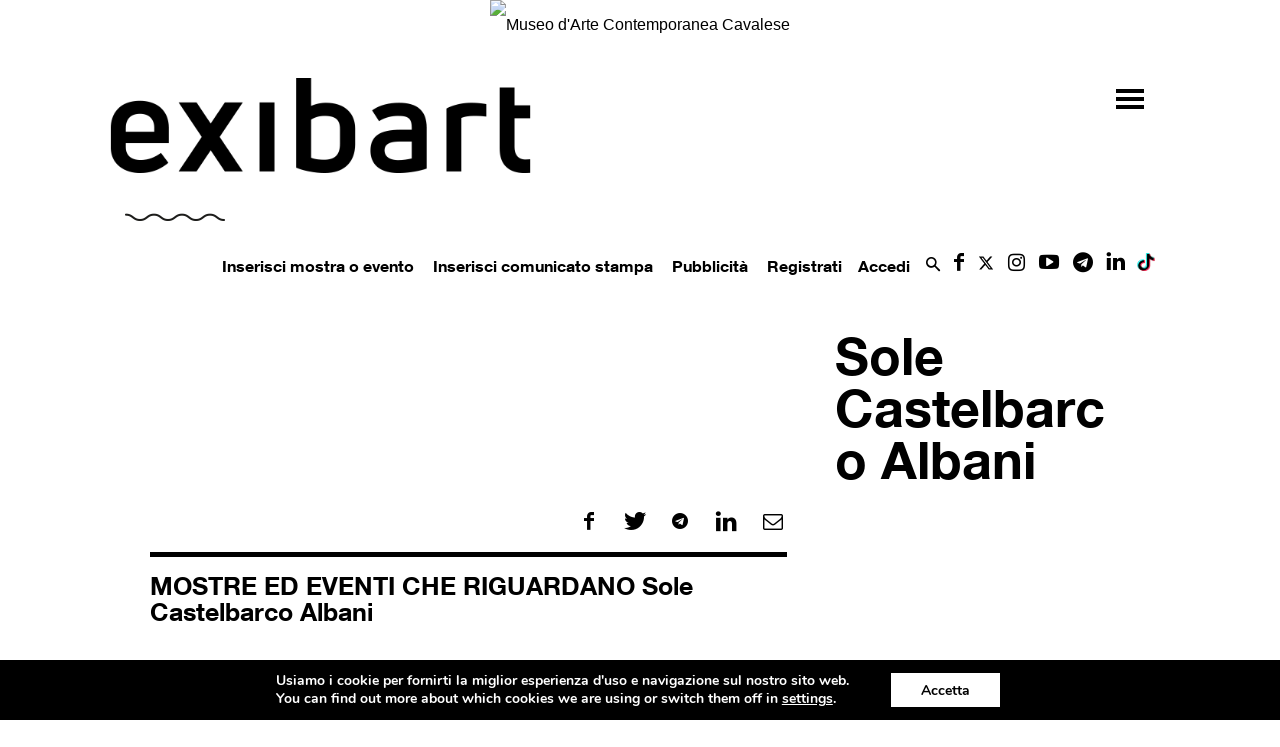

--- FILE ---
content_type: text/html; charset=UTF-8
request_url: https://www.exibart.com/artista-curatore-critico-arte/sole-castelbarco-albani/
body_size: 28012
content:
<!doctype html >
<!--[if IE 8]>    <html class="ie8" lang="en"> <![endif]-->
<!--[if IE 9]>    <html class="ie9" lang="en"> <![endif]-->
<!--[if gt IE 8]><!--> <html lang="it-IT"> <!--<![endif]-->
<head>
    <title>Sole Castelbarco Albani - exibart.com</title>
   
    <meta name="viewport" content="width=device-width, initial-scale=1.0">
    <link rel="pingback" href="https://www.exibart.com/xmlrpc.php" />
	<link rel="preload" href="https://www.exibart.com/wp-content/themes/Newspaper/images/icons/newspaper.woff?16"  as="font" type="font/woff" crossorigin="anonymous">
	<link rel="preload" href="https://www.exibart.com/wp-content/themes/Newspaper/images/icons/newspaper-icons.woff?1"  as="font" type="font/woff" crossorigin="anonymous">
  
<link href="//www.googletagmanager.com" rel="dns-prefetch">
<link href="//www.google-analytics.com" rel="dns-prefetch">
	<!-- Global site tag (gtag.js) - Google Analytics -->
<script async src="https://www.googletagmanager.com/gtag/js?id=UA-28200116-1"></script>
<script>
  window.dataLayer = window.dataLayer || [];
  function gtag(){dataLayer.push(arguments);}
  gtag('js', new Date());
  gtag('config', 'UA-28200116-1', { 'anonymize_ip': true });
  gtag('config', 'G-T2894MKZX4', { 'anonymize_ip': true }); // GA4 2022 gc
</script>

<!-- Matomo -->
<script>
  var _paq = window._paq = window._paq || [];
  /* tracker methods like "setCustomDimension" should be called before "trackPageView" */
  _paq.push(['trackPageView']);
  _paq.push(['enableLinkTracking']);
  (function() {
    var u="//matomo.exibart.com/";
    _paq.push(['setTrackerUrl', u+'matomo.php']);
    _paq.push(['setSiteId', '1']);
    var d=document, g=d.createElement('script'), s=d.getElementsByTagName('script')[0];
    g.async=true; g.src=u+'matomo.js'; s.parentNode.insertBefore(g,s);
  })();
</script>
<!-- End Matomo Code -->


<link rel="preload" as="image" href="https://adv.exibart.com/banner/exibart_2019/banner-cavalese_2.gif">

<!--	<script   src="https://www.exibart.com/wp-content/themes/exibart/js/exibart-adv.js"></script> -->
 	<script>function view_banner(pos){}</script>
	
    
<!-- This site is optimized with the Yoast SEO plugin v11.7 - https://yoast.com/wordpress/plugins/seo/ -->
<link rel="canonical" href="https://www.exibart.com/artista-curatore-critico-arte/sole-castelbarco-albani/" />
<meta property="og:locale" content="it_IT" />
<meta property="og:type" content="article" />
<meta property="og:title" content="Sole Castelbarco Albani - exibart.com" />
<meta property="og:url" content="https://www.exibart.com/artista-curatore-critico-arte/sole-castelbarco-albani/" />
<meta property="og:site_name" content="exibart.com" />
<meta property="article:publisher" content="https://www.facebook.com/pages/Exibart/42199325465" />
<meta name="twitter:card" content="summary_large_image" />
<meta name="twitter:title" content="Sole Castelbarco Albani - exibart.com" />
<meta name="twitter:site" content="@exibart" />
<meta name="twitter:creator" content="@exibart" />
<!-- / Yoast SEO plugin. -->

<link rel='dns-prefetch' href='//maxcdn.bootstrapcdn.com' />
<link rel='dns-prefetch' href='//cdnjs.cloudflare.com' />
<link rel='dns-prefetch' href='//s.w.org' />
<link rel="alternate" type="application/rss+xml" title="exibart.com &raquo; Feed" href="https://www.exibart.com/feed/" />
<link rel="alternate" type="application/rss+xml" title="exibart.com &raquo; Feed dei commenti" href="https://www.exibart.com/comments/feed/" />
<link rel="icon" type="image/png" href="https://www.exibart.com/wp-content/themes/exibart//img/favicon.ico"><link rel='stylesheet' id='formidable-css'  href='https://www.exibart.com/wp-content/plugins/formidable/css/formidableforms.css?ver=612836' type='text/css' media='all' />
<link rel='stylesheet' id='bp-xprofile-custom-field-types-css'  href='https://www.exibart.com/wp-content/plugins/bp-xprofile-custom-field-types/assets/css/bp-xprofile-custom-field-types.css?ver=4.9.19' type='text/css' media='all' />
<link rel='stylesheet' id='dashicons-css'  href='https://www.exibart.com/wp-includes/css/dashicons.min.css?ver=4.9.19' type='text/css' media='all' />
<link rel='stylesheet' id='bp-nouveau-css'  href='https://www.exibart.com/wp-content/plugins/buddypress/bp-templates/bp-nouveau/css/buddypress.min.css?ver=4.2.0' type='text/css' media='screen' />
<link rel='stylesheet' id='wpfts_front_styles-css'  href='https://www.exibart.com/wp-content/plugins/fulltext-search/style/wpfts_front_styles.css?ver=1.11.16' type='text/css' media='all' />
<link rel='stylesheet' id='sb_instagram_styles-css'  href='https://www.exibart.com/wp-content/plugins/instagram-feed/css/sb-instagram.min.css?ver=1.12' type='text/css' media='all' />
<link rel='stylesheet' id='sb-font-awesome-css'  href='https://maxcdn.bootstrapcdn.com/font-awesome/4.7.0/css/font-awesome.min.css' type='text/css' media='all' />
<link rel='stylesheet' id='dropzonecss-css'  href='https://cdnjs.cloudflare.com/ajax/libs/dropzone/4.2.0/min/dropzone.min.css?ver=0.0.1' type='text/css' media='all' />
<link rel='stylesheet' id='dflip-icons-style-css'  href='https://www.exibart.com/wp-content/plugins/3d-flipbook-dflip-lite/assets/css/themify-icons.min.css?ver=1.7.5.1' type='text/css' media='all' />
<link rel='stylesheet' id='dflip-style-css'  href='https://www.exibart.com/wp-content/plugins/3d-flipbook-dflip-lite/assets/css/dflip.min.css?ver=1.7.5.1' type='text/css' media='all' />
<link rel='stylesheet' id='moove_gdpr_frontend-css'  href='https://www.exibart.com/wp-content/plugins/gdpr-cookie-compliance/dist/styles/gdpr-main.css?ver=4.5.6' type='text/css' media='all' />
<style id='moove_gdpr_frontend-inline-css' type='text/css'>
#moove_gdpr_cookie_modal,#moove_gdpr_cookie_info_bar,.gdpr_cookie_settings_shortcode_content{font-family:Nunito,sans-serif}#moove_gdpr_save_popup_settings_button{background-color:#373737;color:#fff}#moove_gdpr_save_popup_settings_button:hover{background-color:#000}#moove_gdpr_cookie_info_bar .moove-gdpr-info-bar-container .moove-gdpr-info-bar-content a.mgbutton,#moove_gdpr_cookie_info_bar .moove-gdpr-info-bar-container .moove-gdpr-info-bar-content button.mgbutton{background-color:#0C4DA2}#moove_gdpr_cookie_modal .moove-gdpr-modal-content .moove-gdpr-modal-footer-content .moove-gdpr-button-holder a.mgbutton,#moove_gdpr_cookie_modal .moove-gdpr-modal-content .moove-gdpr-modal-footer-content .moove-gdpr-button-holder button.mgbutton,.gdpr_cookie_settings_shortcode_content .gdpr-shr-button.button-green{background-color:#0C4DA2;border-color:#0C4DA2}#moove_gdpr_cookie_modal .moove-gdpr-modal-content .moove-gdpr-modal-footer-content .moove-gdpr-button-holder a.mgbutton:hover,#moove_gdpr_cookie_modal .moove-gdpr-modal-content .moove-gdpr-modal-footer-content .moove-gdpr-button-holder button.mgbutton:hover,.gdpr_cookie_settings_shortcode_content .gdpr-shr-button.button-green:hover{background-color:#fff;color:#0C4DA2}#moove_gdpr_cookie_modal .moove-gdpr-modal-content .moove-gdpr-modal-close i,#moove_gdpr_cookie_modal .moove-gdpr-modal-content .moove-gdpr-modal-close span.gdpr-icon{background-color:#0C4DA2;border:1px solid #0C4DA2}#moove_gdpr_cookie_info_bar span.change-settings-button.focus-g{-webkit-box-shadow:0 0 1px 3px #0C4DA2;-moz-box-shadow:0 0 1px 3px #0C4DA2;box-shadow:0 0 1px 3px #0C4DA2}#moove_gdpr_cookie_modal .moove-gdpr-modal-content .moove-gdpr-modal-close i:hover,#moove_gdpr_cookie_modal .moove-gdpr-modal-content .moove-gdpr-modal-close span.gdpr-icon:hover,#moove_gdpr_cookie_info_bar span[data-href]>u.change-settings-button{color:#0C4DA2}#moove_gdpr_cookie_modal .moove-gdpr-modal-content .moove-gdpr-modal-left-content #moove-gdpr-menu li.menu-item-selected a span.gdpr-icon,#moove_gdpr_cookie_modal .moove-gdpr-modal-content .moove-gdpr-modal-left-content #moove-gdpr-menu li.menu-item-selected button span.gdpr-icon{color:inherit}#moove_gdpr_cookie_modal .moove-gdpr-modal-content .moove-gdpr-modal-left-content #moove-gdpr-menu li:hover a,#moove_gdpr_cookie_modal .moove-gdpr-modal-content .moove-gdpr-modal-left-content #moove-gdpr-menu li:hover button{color:#000}#moove_gdpr_cookie_modal .moove-gdpr-modal-content .moove-gdpr-modal-left-content #moove-gdpr-menu li a span.gdpr-icon,#moove_gdpr_cookie_modal .moove-gdpr-modal-content .moove-gdpr-modal-left-content #moove-gdpr-menu li button span.gdpr-icon{color:inherit}#moove_gdpr_cookie_modal .gdpr-acc-link{line-height:0;font-size:0;color:transparent;position:absolute}#moove_gdpr_cookie_modal .moove-gdpr-modal-content .moove-gdpr-modal-close:hover i,#moove_gdpr_cookie_modal .moove-gdpr-modal-content .moove-gdpr-modal-left-content #moove-gdpr-menu li a,#moove_gdpr_cookie_modal .moove-gdpr-modal-content .moove-gdpr-modal-left-content #moove-gdpr-menu li button,#moove_gdpr_cookie_modal .moove-gdpr-modal-content .moove-gdpr-modal-left-content #moove-gdpr-menu li button i,#moove_gdpr_cookie_modal .moove-gdpr-modal-content .moove-gdpr-modal-left-content #moove-gdpr-menu li a i,#moove_gdpr_cookie_modal .moove-gdpr-modal-content .moove-gdpr-tab-main .moove-gdpr-tab-main-content a:hover,#moove_gdpr_cookie_info_bar.moove-gdpr-dark-scheme .moove-gdpr-info-bar-container .moove-gdpr-info-bar-content a.mgbutton:hover,#moove_gdpr_cookie_info_bar.moove-gdpr-dark-scheme .moove-gdpr-info-bar-container .moove-gdpr-info-bar-content button.mgbutton:hover,#moove_gdpr_cookie_info_bar.moove-gdpr-dark-scheme .moove-gdpr-info-bar-container .moove-gdpr-info-bar-content a:hover,#moove_gdpr_cookie_info_bar.moove-gdpr-dark-scheme .moove-gdpr-info-bar-container .moove-gdpr-info-bar-content button:hover,#moove_gdpr_cookie_info_bar.moove-gdpr-dark-scheme .moove-gdpr-info-bar-container .moove-gdpr-info-bar-content span.change-settings-button:hover,#moove_gdpr_cookie_info_bar.moove-gdpr-dark-scheme .moove-gdpr-info-bar-container .moove-gdpr-info-bar-content u.change-settings-button:hover,#moove_gdpr_cookie_info_bar span[data-href]>u.change-settings-button,#moove_gdpr_cookie_info_bar.moove-gdpr-dark-scheme .moove-gdpr-info-bar-container .moove-gdpr-info-bar-content a.mgbutton.focus-g,#moove_gdpr_cookie_info_bar.moove-gdpr-dark-scheme .moove-gdpr-info-bar-container .moove-gdpr-info-bar-content button.mgbutton.focus-g,#moove_gdpr_cookie_info_bar.moove-gdpr-dark-scheme .moove-gdpr-info-bar-container .moove-gdpr-info-bar-content a.focus-g,#moove_gdpr_cookie_info_bar.moove-gdpr-dark-scheme .moove-gdpr-info-bar-container .moove-gdpr-info-bar-content button.focus-g,#moove_gdpr_cookie_info_bar.moove-gdpr-dark-scheme .moove-gdpr-info-bar-container .moove-gdpr-info-bar-content span.change-settings-button.focus-g,#moove_gdpr_cookie_info_bar.moove-gdpr-dark-scheme .moove-gdpr-info-bar-container .moove-gdpr-info-bar-content u.change-settings-button.focus-g{color:#0C4DA2}#moove_gdpr_cookie_modal .moove-gdpr-modal-content .moove-gdpr-modal-left-content #moove-gdpr-menu li.menu-item-selected a,#moove_gdpr_cookie_modal .moove-gdpr-modal-content .moove-gdpr-modal-left-content #moove-gdpr-menu li.menu-item-selected button{color:#000}#moove_gdpr_cookie_modal .moove-gdpr-modal-content .moove-gdpr-modal-left-content #moove-gdpr-menu li.menu-item-selected a i,#moove_gdpr_cookie_modal .moove-gdpr-modal-content .moove-gdpr-modal-left-content #moove-gdpr-menu li.menu-item-selected button i{color:#000}#moove_gdpr_cookie_modal.gdpr_lightbox-hide{display:none}
</style>
<link rel='stylesheet' id='wpgdprc.css-css'  href='https://www.exibart.com/wp-content/plugins/wp-gdpr-compliance/assets/css/front.min.css?ver=1624370028' type='text/css' media='all' />
<style id='wpgdprc.css-inline-css' type='text/css'>

            div.wpgdprc .wpgdprc-switch .wpgdprc-switch-inner:before { content: 'Si'; }
            div.wpgdprc .wpgdprc-switch .wpgdprc-switch-inner:after { content: 'No'; }
        
</style>
<link rel='stylesheet' id='js_composer_front-css'  href='https://www.exibart.com/wp-content/plugins/js_composer/assets/css/js_composer.min.css?ver=5.4.7' type='text/css' media='all' />
<link rel='stylesheet' id='td-theme-css'  href='https://www.exibart.com/wp-content/themes/Newspaper/style.min.css?ver=9.5' type='text/css' media='all' />
<link rel='stylesheet' id='td-theme-child-css'  href='https://www.exibart.com/wp-content/themes/exibart/style.css?ver=9.5f.035' type='text/css' media='all' />
<link rel='stylesheet' id='bootstrap-grid-css'  href='https://www.exibart.com/wp-content/themes/exibart/vendor/bootstrap/bootstrap-grid.min.css?ver=4.1.3' type='text/css' media='all' />
<link rel='stylesheet' id='jquery-theme-css'  href='https://www.exibart.com/wp-content/themes/exibart/css/jquery-ui.css?ver=4.9.19' type='text/css' media='all' />
<link rel='stylesheet' id='jquery-toast-css-css'  href='https://www.exibart.com/wp-content/themes/exibart/js/jquery-toast/jquery.toast.min.css?ver=1.0' type='text/css' media='all' />
<link rel='stylesheet' id='jquery-autocomplete-pixabay-css'  href='https://www.exibart.com/wp-content/themes/exibart/js/jquery-autocomplete-pixabay/jquery.auto-complete.css?ver=1.0' type='text/css' media='all' />
<script type='text/javascript' src='https://www.exibart.com/wp-includes/js/jquery/jquery.js?ver=1.12.4'></script>
<script type='text/javascript' src='https://www.exibart.com/wp-includes/js/jquery/jquery-migrate.min.js?ver=1.4.1'></script>
<script type='text/javascript' src='https://www.exibart.com/wp-content/plugins/buddypress/bp-core/js/widget-members.min.js?ver=4.2.0'></script>
<script type='text/javascript' src='https://www.exibart.com/wp-content/plugins/buddypress/bp-core/js/jquery-query.min.js?ver=4.2.0'></script>
<script type='text/javascript' src='https://www.exibart.com/wp-content/plugins/buddypress/bp-core/js/vendor/jquery-cookie.min.js?ver=4.2.0'></script>
<script type='text/javascript' src='https://www.exibart.com/wp-content/plugins/buddypress/bp-core/js/vendor/jquery-scroll-to.min.js?ver=4.2.0'></script>
<script type='text/javascript' src='https://www.exibart.com/wp-content/themes/exibart/js/dropzonejs/dropzone.js?ver=0.0.1'></script>
<script type='text/javascript' src='https://www.exibart.com/wp-content/themes/exibart/js/exibart-jquery.js?ver=4.9.19'></script>
<script type='text/javascript' src='https://www.exibart.com/wp-content/themes/exibart/js/exibart-persone.js?ver=4.9.19'></script>
<script type='text/javascript'>
/* <![CDATA[ */
var exibart_pageview_params = {"rest_api":"","sampling_active":"1","sampling_rate":"1","ajax_url":"https:\/\/www.exibart.com\/wp-content\/themes\/exibart\/ajax\/exibart_counter.php?ts=696e9215be781","action":"exibart-ajax-update-view","ID":"1054746","token":"9d424375ec","debug":""};
/* ]]> */
</script>
<script type='text/javascript' src='https://www.exibart.com/wp-content/themes/exibart/js/exibart-page-view.js?ver=1.0'></script>
<link rel='https://api.w.org/' href='https://www.exibart.com/wp-json/' />
<link rel="EditURI" type="application/rsd+xml" title="RSD" href="https://www.exibart.com/xmlrpc.php?rsd" />
<link rel="wlwmanifest" type="application/wlwmanifest+xml" href="https://www.exibart.com/wp-includes/wlwmanifest.xml" /> 
<meta name="generator" content="WordPress 4.9.19" />
<link rel='shortlink' href='https://www.exibart.com/?p=1054746' />
<link rel="alternate" type="application/json+oembed" href="https://www.exibart.com/wp-json/oembed/1.0/embed?url=https%3A%2F%2Fwww.exibart.com%2Fartista-curatore-critico-arte%2Fsole-castelbarco-albani%2F" />
<link rel="alternate" type="text/xml+oembed" href="https://www.exibart.com/wp-json/oembed/1.0/embed?url=https%3A%2F%2Fwww.exibart.com%2Fartista-curatore-critico-arte%2Fsole-castelbarco-albani%2F&#038;format=xml" />

	<script type="text/javascript">var ajaxurl = 'https://www.exibart.com/wp-admin/admin-ajax.php';</script>

<script type="text/javascript">document.documentElement.className += " js";</script>
<!--[if lt IE 9]><script src="https://cdnjs.cloudflare.com/ajax/libs/html5shiv/3.7.3/html5shiv.js"></script><![endif]-->
    <script data-cfasync="false"> var dFlipLocation = "https://www.exibart.com/wp-content/plugins/3d-flipbook-dflip-lite/assets/"; var dFlipWPGlobal = {"text":{"toggleSound":"Turn on\/off Sound","toggleThumbnails":"Toggle Thumbnails","toggleOutline":"Toggle Outline\/Bookmark","previousPage":"Previous Page","nextPage":"Next Page","toggleFullscreen":"Toggle Fullscreen","zoomIn":"Zoom In","zoomOut":"Zoom Out","toggleHelp":"Toggle Help","singlePageMode":"Single Page Mode","doublePageMode":"Double Page Mode","downloadPDFFile":"Download PDF File","gotoFirstPage":"Goto First Page","gotoLastPage":"Goto Last Page","share":"Share","mailSubject":"I wanted you to see this FlipBook","mailBody":"Check out this site {{url}}","loading":"DearFlip: Loading "},"moreControls":"download,pageMode,startPage,endPage,sound","hideControls":"","scrollWheel":"true","backgroundColor":"#777","backgroundImage":"","height":"auto","paddingLeft":"20","paddingRight":"20","controlsPosition":"bottom","duration":800,"soundEnable":"true","enableDownload":"true","enableAnnotation":"false","enableAnalytics":"false","webgl":"true","hard":"none","maxTextureSize":"1600","rangeChunkSize":"524288","zoomRatio":1.5,"stiffness":3,"pageMode":"0","singlePageMode":"0","pageSize":"0","autoPlay":"false","autoPlayDuration":5000,"autoPlayStart":"false","linkTarget":"2","sharePrefix":"dearflip-"};</script>		<style type="text/css">.recentcomments a{display:inline !important;padding:0 !important;margin:0 !important;}</style>
		<meta name="generator" content="Powered by WPBakery Page Builder - drag and drop page builder for WordPress."/>
<!--[if lte IE 9]><link rel="stylesheet" type="text/css" href="https://www.exibart.com/wp-content/plugins/js_composer/assets/css/vc_lte_ie9.min.css" media="screen"><![endif]-->
<!-- BEGIN recaptcha, injected by plugin wp-recaptcha-integration  -->

<!-- END recaptcha -->

<!-- JS generated by theme -->

<script>
    
    

	    var tdBlocksArray = []; //here we store all the items for the current page

	    //td_block class - each ajax block uses a object of this class for requests
	    function tdBlock() {
		    this.id = '';
		    this.block_type = 1; //block type id (1-234 etc)
		    this.atts = '';
		    this.td_column_number = '';
		    this.td_current_page = 1; //
		    this.post_count = 0; //from wp
		    this.found_posts = 0; //from wp
		    this.max_num_pages = 0; //from wp
		    this.td_filter_value = ''; //current live filter value
		    this.is_ajax_running = false;
		    this.td_user_action = ''; // load more or infinite loader (used by the animation)
		    this.header_color = '';
		    this.ajax_pagination_infinite_stop = ''; //show load more at page x
	    }


        // td_js_generator - mini detector
        (function(){
            var htmlTag = document.getElementsByTagName("html")[0];

	        if ( navigator.userAgent.indexOf("MSIE 10.0") > -1 ) {
                htmlTag.className += ' ie10';
            }

            if ( !!navigator.userAgent.match(/Trident.*rv\:11\./) ) {
                htmlTag.className += ' ie11';
            }

	        if ( navigator.userAgent.indexOf("Edge") > -1 ) {
                htmlTag.className += ' ieEdge';
            }

            if ( /(iPad|iPhone|iPod)/g.test(navigator.userAgent) ) {
                htmlTag.className += ' td-md-is-ios';
            }

            var user_agent = navigator.userAgent.toLowerCase();
            if ( user_agent.indexOf("android") > -1 ) {
                htmlTag.className += ' td-md-is-android';
            }

            if ( -1 !== navigator.userAgent.indexOf('Mac OS X')  ) {
                htmlTag.className += ' td-md-is-os-x';
            }

            if ( /chrom(e|ium)/.test(navigator.userAgent.toLowerCase()) ) {
               htmlTag.className += ' td-md-is-chrome';
            }

            if ( -1 !== navigator.userAgent.indexOf('Firefox') ) {
                htmlTag.className += ' td-md-is-firefox';
            }

            if ( -1 !== navigator.userAgent.indexOf('Safari') && -1 === navigator.userAgent.indexOf('Chrome') ) {
                htmlTag.className += ' td-md-is-safari';
            }

            if( -1 !== navigator.userAgent.indexOf('IEMobile') ){
                htmlTag.className += ' td-md-is-iemobile';
            }

        })();




        var tdLocalCache = {};

        ( function () {
            "use strict";

            tdLocalCache = {
                data: {},
                remove: function (resource_id) {
                    delete tdLocalCache.data[resource_id];
                },
                exist: function (resource_id) {
                    return tdLocalCache.data.hasOwnProperty(resource_id) && tdLocalCache.data[resource_id] !== null;
                },
                get: function (resource_id) {
                    return tdLocalCache.data[resource_id];
                },
                set: function (resource_id, cachedData) {
                    tdLocalCache.remove(resource_id);
                    tdLocalCache.data[resource_id] = cachedData;
                }
            };
        })();

    
    
var tds_login_sing_in_widget="show";
var td_viewport_interval_list=[{"limitBottom":767,"sidebarWidth":228},{"limitBottom":1018,"sidebarWidth":300},{"limitBottom":1140,"sidebarWidth":324}];
var td_animation_stack_effect="type0";
var tds_animation_stack=true;
var td_animation_stack_specific_selectors=".entry-thumb, img";
var td_animation_stack_general_selectors=".td-animation-stack img, .td-animation-stack .entry-thumb, .post img";
var tds_general_modal_image="yes";
var td_ajax_url="https:\/\/www.exibart.com\/wp-admin\/admin-ajax.php?td_theme_name=Newspaper&v=9.5";
var td_get_template_directory_uri="https:\/\/www.exibart.com\/wp-content\/themes\/Newspaper";
var tds_snap_menu="";
var tds_logo_on_sticky="";
var tds_header_style="";
var td_please_wait="Per favore attendi...";
var td_email_user_pass_incorrect="Utente o password errata!";
var td_email_user_incorrect="Email o Username errati!";
var td_email_incorrect="Email non corretta!";
var tds_more_articles_on_post_enable="";
var tds_more_articles_on_post_time_to_wait="";
var tds_more_articles_on_post_pages_distance_from_top=0;
var tds_theme_color_site_wide="#000000";
var tds_smart_sidebar="";
var tdThemeName="Newspaper";
var td_magnific_popup_translation_tPrev="Precedente (Freccia Sinistra)";
var td_magnific_popup_translation_tNext="Successivo (tasto freccia destra)";
var td_magnific_popup_translation_tCounter="%curr% di %total%";
var td_magnific_popup_translation_ajax_tError="Il contenuto di %url% non pu\u00f2 essere caricato.";
var td_magnific_popup_translation_image_tError="L'immagine #%curr% non pu\u00f2 essere caricata";
var tdDateNamesI18n={"month_names":["gennaio","febbraio","marzo","aprile","maggio","giugno","luglio","agosto","settembre","ottobre","novembre","dicembre"],"month_names_short":["Gen","Feb","Mar","Apr","Mag","Giu","Lug","Ago","Set","Ott","Nov","Dic"],"day_names":["domenica","luned\u00ec","marted\u00ec","mercoled\u00ec","gioved\u00ec","venerd\u00ec","sabato"],"day_names_short":["dom","lun","mar","mer","gio","ven","sab"]};
var td_ad_background_click_link="";
var td_ad_background_click_target="";
</script>


<!-- Header style compiled by theme -->

<style>
    
.td-header-wrap .black-menu .sf-menu > .current-menu-item > a,
    .td-header-wrap .black-menu .sf-menu > .current-menu-ancestor > a,
    .td-header-wrap .black-menu .sf-menu > .current-category-ancestor > a,
    .td-header-wrap .black-menu .sf-menu > li > a:hover,
    .td-header-wrap .black-menu .sf-menu > .sfHover > a,
    .td-header-style-12 .td-header-menu-wrap-full,
    .sf-menu > .current-menu-item > a:after,
    .sf-menu > .current-menu-ancestor > a:after,
    .sf-menu > .current-category-ancestor > a:after,
    .sf-menu > li:hover > a:after,
    .sf-menu > .sfHover > a:after,
    .td-header-style-12 .td-affix,
    .header-search-wrap .td-drop-down-search:after,
    .header-search-wrap .td-drop-down-search .btn:hover,
    input[type=submit]:hover,
    .td-read-more a,
    .td-post-category:hover,
    .td-grid-style-1.td-hover-1 .td-big-grid-post:hover .td-post-category,
    .td-grid-style-5.td-hover-1 .td-big-grid-post:hover .td-post-category,
    .td_top_authors .td-active .td-author-post-count,
    .td_top_authors .td-active .td-author-comments-count,
    .td_top_authors .td_mod_wrap:hover .td-author-post-count,
    .td_top_authors .td_mod_wrap:hover .td-author-comments-count,
    .td-404-sub-sub-title a:hover,
    .td-search-form-widget .wpb_button:hover,
    .td-rating-bar-wrap div,
    .td_category_template_3 .td-current-sub-category,
    .dropcap,
    .td_wrapper_video_playlist .td_video_controls_playlist_wrapper,
    .wpb_default,
    .wpb_default:hover,
    .td-left-smart-list:hover,
    .td-right-smart-list:hover,
    .woocommerce-checkout .woocommerce input.button:hover,
    .woocommerce-page .woocommerce a.button:hover,
    .woocommerce-account div.woocommerce .button:hover,
    #bbpress-forums button:hover,
    .bbp_widget_login .button:hover,
    .td-footer-wrapper .td-post-category,
    .td-footer-wrapper .widget_product_search input[type="submit"]:hover,
    .woocommerce .product a.button:hover,
    .woocommerce .product #respond input#submit:hover,
    .woocommerce .checkout input#place_order:hover,
    .woocommerce .woocommerce.widget .button:hover,
    .single-product .product .summary .cart .button:hover,
    .woocommerce-cart .woocommerce table.cart .button:hover,
    .woocommerce-cart .woocommerce .shipping-calculator-form .button:hover,
    .td-next-prev-wrap a:hover,
    .td-load-more-wrap a:hover,
    .td-post-small-box a:hover,
    .page-nav .current,
    .page-nav:first-child > div,
    .td_category_template_8 .td-category-header .td-category a.td-current-sub-category,
    .td_category_template_4 .td-category-siblings .td-category a:hover,
    #bbpress-forums .bbp-pagination .current,
    #bbpress-forums #bbp-single-user-details #bbp-user-navigation li.current a,
    .td-theme-slider:hover .slide-meta-cat a,
    a.vc_btn-black:hover,
    .td-trending-now-wrapper:hover .td-trending-now-title,
    .td-scroll-up,
    .td-smart-list-button:hover,
    .td-weather-information:before,
    .td-weather-week:before,
    .td_block_exchange .td-exchange-header:before,
    .td_block_big_grid_9.td-grid-style-1 .td-post-category,
    .td_block_big_grid_9.td-grid-style-5 .td-post-category,
    .td-grid-style-6.td-hover-1 .td-module-thumb:after,
    .td-pulldown-syle-2 .td-subcat-dropdown ul:after,
    .td_block_template_9 .td-block-title:after,
    .td_block_template_15 .td-block-title:before,
    div.wpforms-container .wpforms-form div.wpforms-submit-container button[type=submit] {
        background-color: #000000;
    }

    .td_block_template_4 .td-related-title .td-cur-simple-item:before {
        border-color: #000000 transparent transparent transparent !important;
    }

    .woocommerce .woocommerce-message .button:hover,
    .woocommerce .woocommerce-error .button:hover,
    .woocommerce .woocommerce-info .button:hover {
        background-color: #000000 !important;
    }
    
    
    .td_block_template_4 .td-related-title .td-cur-simple-item,
    .td_block_template_3 .td-related-title .td-cur-simple-item,
    .td_block_template_9 .td-related-title:after {
        background-color: #000000;
    }

    .woocommerce .product .onsale,
    .woocommerce.widget .ui-slider .ui-slider-handle {
        background: none #000000;
    }

    .woocommerce.widget.widget_layered_nav_filters ul li a {
        background: none repeat scroll 0 0 #000000 !important;
    }

    a,
    cite a:hover,
    .td_mega_menu_sub_cats .cur-sub-cat,
    .td-mega-span h3 a:hover,
    .td_mod_mega_menu:hover .entry-title a,
    .header-search-wrap .result-msg a:hover,
    .td-header-top-menu .td-drop-down-search .td_module_wrap:hover .entry-title a,
    .td-header-top-menu .td-icon-search:hover,
    .td-header-wrap .result-msg a:hover,
    .top-header-menu li a:hover,
    .top-header-menu .current-menu-item > a,
    .top-header-menu .current-menu-ancestor > a,
    .top-header-menu .current-category-ancestor > a,
    .td-social-icon-wrap > a:hover,
    .td-header-sp-top-widget .td-social-icon-wrap a:hover,
    .td-page-content blockquote p,
    .td-post-content blockquote p,
    .mce-content-body blockquote p,
    .comment-content blockquote p,
    .wpb_text_column blockquote p,
    .td_block_text_with_title blockquote p,
    .td_module_wrap:hover .entry-title a,
    .td-subcat-filter .td-subcat-list a:hover,
    .td-subcat-filter .td-subcat-dropdown a:hover,
    .td_quote_on_blocks,
    .dropcap2,
    .dropcap3,
    .td_top_authors .td-active .td-authors-name a,
    .td_top_authors .td_mod_wrap:hover .td-authors-name a,
    .td-post-next-prev-content a:hover,
    .author-box-wrap .td-author-social a:hover,
    .td-author-name a:hover,
    .td-author-url a:hover,
    .td_mod_related_posts:hover h3 > a,
    .td-post-template-11 .td-related-title .td-related-left:hover,
    .td-post-template-11 .td-related-title .td-related-right:hover,
    .td-post-template-11 .td-related-title .td-cur-simple-item,
    .td-post-template-11 .td_block_related_posts .td-next-prev-wrap a:hover,
    .comment-reply-link:hover,
    .logged-in-as a:hover,
    #cancel-comment-reply-link:hover,
    .td-search-query,
    .td-category-header .td-pulldown-category-filter-link:hover,
    .td-category-siblings .td-subcat-dropdown a:hover,
    .td-category-siblings .td-subcat-dropdown a.td-current-sub-category,
    .widget a:hover,
    .td_wp_recentcomments a:hover,
    .archive .widget_archive .current,
    .archive .widget_archive .current a,
    .widget_calendar tfoot a:hover,
    .woocommerce a.added_to_cart:hover,
    .woocommerce-account .woocommerce-MyAccount-navigation a:hover,
    #bbpress-forums li.bbp-header .bbp-reply-content span a:hover,
    #bbpress-forums .bbp-forum-freshness a:hover,
    #bbpress-forums .bbp-topic-freshness a:hover,
    #bbpress-forums .bbp-forums-list li a:hover,
    #bbpress-forums .bbp-forum-title:hover,
    #bbpress-forums .bbp-topic-permalink:hover,
    #bbpress-forums .bbp-topic-started-by a:hover,
    #bbpress-forums .bbp-topic-started-in a:hover,
    #bbpress-forums .bbp-body .super-sticky li.bbp-topic-title .bbp-topic-permalink,
    #bbpress-forums .bbp-body .sticky li.bbp-topic-title .bbp-topic-permalink,
    .widget_display_replies .bbp-author-name,
    .widget_display_topics .bbp-author-name,
    .footer-text-wrap .footer-email-wrap a,
    .td-subfooter-menu li a:hover,
    .footer-social-wrap a:hover,
    a.vc_btn-black:hover,
    .td-smart-list-dropdown-wrap .td-smart-list-button:hover,
    .td_module_17 .td-read-more a:hover,
    .td_module_18 .td-read-more a:hover,
    .td_module_19 .td-post-author-name a:hover,
    .td-instagram-user a,
    .td-pulldown-syle-2 .td-subcat-dropdown:hover .td-subcat-more span,
    .td-pulldown-syle-2 .td-subcat-dropdown:hover .td-subcat-more i,
    .td-pulldown-syle-3 .td-subcat-dropdown:hover .td-subcat-more span,
    .td-pulldown-syle-3 .td-subcat-dropdown:hover .td-subcat-more i,
    .td-block-title-wrap .td-wrapper-pulldown-filter .td-pulldown-filter-display-option:hover,
    .td-block-title-wrap .td-wrapper-pulldown-filter .td-pulldown-filter-display-option:hover i,
    .td-block-title-wrap .td-wrapper-pulldown-filter .td-pulldown-filter-link:hover,
    .td-block-title-wrap .td-wrapper-pulldown-filter .td-pulldown-filter-item .td-cur-simple-item,
    .td_block_template_2 .td-related-title .td-cur-simple-item,
    .td_block_template_5 .td-related-title .td-cur-simple-item,
    .td_block_template_6 .td-related-title .td-cur-simple-item,
    .td_block_template_7 .td-related-title .td-cur-simple-item,
    .td_block_template_8 .td-related-title .td-cur-simple-item,
    .td_block_template_9 .td-related-title .td-cur-simple-item,
    .td_block_template_10 .td-related-title .td-cur-simple-item,
    .td_block_template_11 .td-related-title .td-cur-simple-item,
    .td_block_template_12 .td-related-title .td-cur-simple-item,
    .td_block_template_13 .td-related-title .td-cur-simple-item,
    .td_block_template_14 .td-related-title .td-cur-simple-item,
    .td_block_template_15 .td-related-title .td-cur-simple-item,
    .td_block_template_16 .td-related-title .td-cur-simple-item,
    .td_block_template_17 .td-related-title .td-cur-simple-item,
    .td-theme-wrap .sf-menu ul .td-menu-item > a:hover,
    .td-theme-wrap .sf-menu ul .sfHover > a,
    .td-theme-wrap .sf-menu ul .current-menu-ancestor > a,
    .td-theme-wrap .sf-menu ul .current-category-ancestor > a,
    .td-theme-wrap .sf-menu ul .current-menu-item > a,
    .td_outlined_btn,
     .td_block_categories_tags .td-ct-item:hover {
        color: #000000;
    }

    a.vc_btn-black.vc_btn_square_outlined:hover,
    a.vc_btn-black.vc_btn_outlined:hover,
    .td-mega-menu-page .wpb_content_element ul li a:hover,
    .td-theme-wrap .td-aj-search-results .td_module_wrap:hover .entry-title a,
    .td-theme-wrap .header-search-wrap .result-msg a:hover {
        color: #000000 !important;
    }

    .td-next-prev-wrap a:hover,
    .td-load-more-wrap a:hover,
    .td-post-small-box a:hover,
    .page-nav .current,
    .page-nav:first-child > div,
    .td_category_template_8 .td-category-header .td-category a.td-current-sub-category,
    .td_category_template_4 .td-category-siblings .td-category a:hover,
    #bbpress-forums .bbp-pagination .current,
    .post .td_quote_box,
    .page .td_quote_box,
    a.vc_btn-black:hover,
    .td_block_template_5 .td-block-title > *,
    .td_outlined_btn {
        border-color: #000000;
    }

    .td_wrapper_video_playlist .td_video_currently_playing:after {
        border-color: #000000 !important;
    }

    .header-search-wrap .td-drop-down-search:before {
        border-color: transparent transparent #000000 transparent;
    }

    .block-title > span,
    .block-title > a,
    .block-title > label,
    .widgettitle,
    .widgettitle:after,
    .td-trending-now-title,
    .td-trending-now-wrapper:hover .td-trending-now-title,
    .wpb_tabs li.ui-tabs-active a,
    .wpb_tabs li:hover a,
    .vc_tta-container .vc_tta-color-grey.vc_tta-tabs-position-top.vc_tta-style-classic .vc_tta-tabs-container .vc_tta-tab.vc_active > a,
    .vc_tta-container .vc_tta-color-grey.vc_tta-tabs-position-top.vc_tta-style-classic .vc_tta-tabs-container .vc_tta-tab:hover > a,
    .td_block_template_1 .td-related-title .td-cur-simple-item,
    .woocommerce .product .products h2:not(.woocommerce-loop-product__title),
    .td-subcat-filter .td-subcat-dropdown:hover .td-subcat-more, 
    .td_3D_btn,
    .td_shadow_btn,
    .td_default_btn,
    .td_round_btn, 
    .td_outlined_btn:hover {
    	background-color: #000000;
    }

    .woocommerce div.product .woocommerce-tabs ul.tabs li.active {
    	background-color: #000000 !important;
    }

    .block-title,
    .td_block_template_1 .td-related-title,
    .wpb_tabs .wpb_tabs_nav,
    .vc_tta-container .vc_tta-color-grey.vc_tta-tabs-position-top.vc_tta-style-classic .vc_tta-tabs-container,
    .woocommerce div.product .woocommerce-tabs ul.tabs:before {
        border-color: #000000;
    }
    .td_block_wrap .td-subcat-item a.td-cur-simple-item {
	    color: #000000;
	}


    
    .td-grid-style-4 .entry-title
    {
        background-color: rgba(0, 0, 0, 0.7);
    }

    
    .td-header-wrap .td-header-sp-top-widget .td-icon-font,
    .td-header-style-7 .td-header-top-menu .td-social-icon-wrap .td-icon-font {
        color: #000000;
    }

    
    .td-header-wrap .td-header-sp-top-widget i.td-icon-font:hover {
        color: #b5b5b5;
    }


    
    .td-theme-wrap .sf-menu .td-normal-menu .td-menu-item > a:hover,
    .td-theme-wrap .sf-menu .td-normal-menu .sfHover > a,
    .td-theme-wrap .sf-menu .td-normal-menu .current-menu-ancestor > a,
    .td-theme-wrap .sf-menu .td-normal-menu .current-category-ancestor > a,
    .td-theme-wrap .sf-menu .td-normal-menu .current-menu-item > a {
        color: #a6a6a6;
    }

    
    .td-theme-wrap .td_mod_mega_menu:hover .entry-title a,
    .td-theme-wrap .sf-menu .td_mega_menu_sub_cats .cur-sub-cat {
        color: #a6a6a6;
    }
    .td-theme-wrap .sf-menu .td-mega-menu .td-post-category:hover,
    .td-theme-wrap .td-mega-menu .td-next-prev-wrap a:hover {
        background-color: #a6a6a6;
    }
    .td-theme-wrap .td-mega-menu .td-next-prev-wrap a:hover {
        border-color: #a6a6a6;
    }

    
    .td-theme-wrap .header-search-wrap .td-drop-down-search .btn:hover {
        background-color: #a6a6a6;
    }
    .td-theme-wrap .td-aj-search-results .td_module_wrap:hover .entry-title a,
    .td-theme-wrap .header-search-wrap .result-msg a:hover {
        color: #a6a6a6 !important;
    }

    
    .td-menu-background:before,
    .td-search-background:before {
        background: #161616;
        background: -moz-linear-gradient(top, #161616 0%, #161616 100%);
        background: -webkit-gradient(left top, left bottom, color-stop(0%, #161616), color-stop(100%, #161616));
        background: -webkit-linear-gradient(top, #161616 0%, #161616 100%);
        background: -o-linear-gradient(top, #161616 0%, #161616 100%);
        background: -ms-linear-gradient(top, #161616 0%, #161616 100%);
        background: linear-gradient(to bottom, #161616 0%, #161616 100%);
        filter: progid:DXImageTransform.Microsoft.gradient( startColorstr='#161616', endColorstr='#161616', GradientType=0 );
    }

    
    .td-mobile-content .current-menu-item > a,
    .td-mobile-content .current-menu-ancestor > a,
    .td-mobile-content .current-category-ancestor > a,
    #td-mobile-nav .td-menu-login-section a:hover,
    #td-mobile-nav .td-register-section a:hover,
    #td-mobile-nav .td-menu-socials-wrap a:hover i,
    .td-search-close a:hover i {
        color: #ffffff;
    }

    
    #td-mobile-nav .td-register-section .td-login-button,
    .td-search-wrap-mob .result-msg a {
        background-color: #000000;
    }

    
    #td-mobile-nav .td-register-section .td-login-button,
    .td-search-wrap-mob .result-msg a {
        color: #ffffff;
    }



    
    .td-post-content h1,
    .td-post-content h2,
    .td-post-content h3,
    .td-post-content h4,
    .td-post-content h5,
    .td-post-content h6 {
    	color: #000000;
    }

    
    .td-footer-wrapper::before {
        background-size: 100% auto;
    }

    
    .top-header-menu > li > a,
    .td-weather-top-widget .td-weather-now .td-big-degrees,
    .td-weather-top-widget .td-weather-header .td-weather-city,
    .td-header-sp-top-menu .td_data_time {
        text-transform:none;
	
    }
    
    .top-header-menu .menu-item-has-children li a {
    	text-transform:none;
	
    }
    
    ul.sf-menu > .td-menu-item > a,
    .td-theme-wrap .td-header-menu-social {
        font-size:16px;
	text-transform:none;
	
    }
    
    .td-post-content p,
    .td-post-content {
        font-size:18px;
	line-height:18px;
	
    }
    
	.woocommerce .product .summary .product_title {
		font-family:"Slabo 13px";
	
	}
</style>

		<style type="text/css" id="wp-custom-css">
			.exibart-home-slider-text-overlay h2.wp-post-title {
    text-shadow: none !important
}		</style>
	<noscript><style type="text/css"> .wpb_animate_when_almost_visible { opacity: 1; }</style></noscript>	
</head>

<body class="bp-nouveau persone-template-default single single-persone postid-1054746 sole-castelbarco-albani global-block-template-12 wpb-js-composer js-comp-ver-5.4.7 vc_responsive td-animation-stack-type0 td-full-layout no-js" itemscope="itemscope" itemtype="https://schema.org/WebPage">

        <div class="td-scroll-up"><i class="td-icon-menu-up"></i></div>
    
    <style>
#exibart-mobile-menu-container ul>li {
        display: block;
    }
</style>
<div class="td-menu-background"></div>
 <div id="td-mobile-nav">
    <div class="td-mobile-container">
        <!-- mobile menu top section -->
        <div class="td-menu-socials-wrap">
            <!-- socials -->
            <div class="td-menu-socials">
                            </div>
            <!-- close button -->
            <div class="td-mobile-close">
                <a href="#"><i class="td-icon-close-mobile"></i></a>
            </div>
        </div>

        <!-- login section -->
                    <div class="td-menu-login-section">
                
    <div class="td-guest-wrap">
        <div class="td-menu-avatar"><div class="td-avatar-container"><img alt='' src='https://secure.gravatar.com/avatar/?s=80&#038;d=blank&#038;r=g' srcset='https://secure.gravatar.com/avatar/?s=160&#038;d=blank&#038;r=g 2x' class='avatar avatar-80 photo avatar-default' height='80' width='80' /></div></div>
        <div class="td-menu-login"><a id="login-link-mob">Accedi</a> <span></span><a id="register-link-mob">Registrati</a></div>
    </div>
            </div>
        
        <!-- menu section -->
        <div id="exibart-mobile-menu-container" class="td-mobile-content exibart-mobile-menu-container">
            <div class="menu-exibart-header-main-menu-container"><ul id="menu-exibart-header-main-menu" class="exibart-mobile-main-menu"><li id="menu-item-56474" class="mega-menu menu-item menu-item-type-custom menu-item-object-custom menu-item-has-children menu-item-first menu-item-56474"><a href="#"><span id="desktop-menu-icon" class="dashicons dashicons-menu"></span><i class="td-icon-menu-right td-element-after"></i></a>
<ul class="sub-menu">
	<li id="menu-item-449837" class="col-6 exibart-header-menu move-to-root-on-mobile exibart-delete-on-mobile exibart-hide-on-desktop menu-item menu-item-type-custom menu-item-object-custom menu-item-home menu-item-has-children menu-item-449837"><a href="https://www.exibart.com">container colonna1<i class="td-icon-menu-right td-element-after"></i></a>
	<ul class="sub-menu">
		<li id="menu-item-56464" class="col-6 exibart-header-menu move-to-root-on-mobile menu-item menu-item-type-custom menu-item-object-custom menu-item-has-children menu-item-56464"><a href="#">Categorie<i class="td-icon-menu-right td-element-after"></i></a>
		<ul class="sub-menu">
			<li id="menu-item-845048" class="exibart-menu-item menu-item menu-item-type-taxonomy menu-item-object-category menu-item-845048"><a href="https://www.exibart.com/categoria/iorestoacasa/">#iorestoacasa</a></li>
			<li id="menu-item-803891" class="exibart-menu-item menu-item menu-item-type-taxonomy menu-item-object-category menu-item-803891"><a href="https://www.exibart.com/categoria/agenda/">Agenda</a></li>
			<li id="menu-item-447036" class="exibart-menu-item menu-item menu-item-type-taxonomy menu-item-object-category menu-item-447036"><a href="https://www.exibart.com/categoria/archeologia/">Archeologia</a></li>
			<li id="menu-item-227933" class="exibart-menu-item menu-item menu-item-type-taxonomy menu-item-object-category menu-item-227933"><a href="https://www.exibart.com/categoria/architettura/">Architettura</a></li>
			<li id="menu-item-447070" class="exibart-menu-item menu-item menu-item-type-taxonomy menu-item-object-category menu-item-447070"><a href="https://www.exibart.com/categoria/arte-antica/">Arte antica</a></li>
			<li id="menu-item-803898" class="exibart-menu-item menu-item menu-item-type-taxonomy menu-item-object-category menu-item-803898"><a href="https://www.exibart.com/categoria/arte-contemporanea/">Arte contemporanea</a></li>
			<li id="menu-item-447037" class="exibart-menu-item menu-item menu-item-type-taxonomy menu-item-object-category menu-item-447037"><a href="https://www.exibart.com/categoria/arte-moderna/">Arte moderna</a></li>
			<li id="menu-item-803899" class="exibart-menu-item menu-item menu-item-type-taxonomy menu-item-object-category menu-item-803899"><a href="https://www.exibart.com/categoria/arti-performative/">Arti performative</a></li>
			<li id="menu-item-803889" class="exibart-menu-item menu-item menu-item-type-taxonomy menu-item-object-category menu-item-803889"><a href="https://www.exibart.com/categoria/attualita/">Attualità</a></li>
			<li id="menu-item-447050" class="exibart-menu-item menu-item menu-item-type-taxonomy menu-item-object-category menu-item-447050"><a href="https://www.exibart.com/categoria/bandi-e-concorsi/">Bandi e concorsi</a></li>
			<li id="menu-item-803901" class="exibart-menu-item menu-item menu-item-type-taxonomy menu-item-object-category menu-item-803901"><a href="https://www.exibart.com/categoria/beni-culturali/">Beni culturali</a></li>
			<li id="menu-item-803903" class="exibart-menu-item menu-item menu-item-type-taxonomy menu-item-object-category menu-item-803903"><a href="https://www.exibart.com/categoria/cinema/">Cinema</a></li>
			<li id="menu-item-803904" class="exibart-menu-item menu-item menu-item-type-taxonomy menu-item-object-category menu-item-803904"><a href="https://www.exibart.com/categoria/contest/">Contest</a></li>
			<li id="menu-item-803905" class="exibart-menu-item menu-item menu-item-type-taxonomy menu-item-object-category menu-item-803905"><a href="https://www.exibart.com/categoria/danza/">Danza</a></li>
			<li id="menu-item-447039" class="exibart-menu-item menu-item menu-item-type-taxonomy menu-item-object-category menu-item-447039"><a href="https://www.exibart.com/categoria/design/">Design</a></li>
			<li id="menu-item-447051" class="exibart-menu-item menu-item menu-item-type-taxonomy menu-item-object-category menu-item-447051"><a href="https://www.exibart.com/categoria/diritto/">Diritto</a></li>
			<li id="menu-item-447049" class="exibart-menu-item menu-item menu-item-type-taxonomy menu-item-object-category menu-item-447049"><a href="https://www.exibart.com/categoria/eventi/">Eventi</a></li>
			<li id="menu-item-447048" class="exibart-menu-item menu-item menu-item-type-taxonomy menu-item-object-category menu-item-447048"><a href="https://www.exibart.com/categoria/fiere-e-manifestazioni/">Fiere e manifestazioni</a></li>
			<li id="menu-item-447043" class="exibart-menu-item menu-item menu-item-type-taxonomy menu-item-object-category menu-item-447043"><a href="https://www.exibart.com/categoria/film-e-serie-tv/">Film e serie tv</a></li>
			<li id="menu-item-803908" class="exibart-menu-item menu-item menu-item-type-taxonomy menu-item-object-category menu-item-803908"><a href="https://www.exibart.com/categoria/formazione/">Formazione</a></li>
			<li id="menu-item-447038" class="exibart-menu-item menu-item menu-item-type-taxonomy menu-item-object-category menu-item-447038"><a href="https://www.exibart.com/categoria/fotografia/">Fotografia</a></li>
			<li id="menu-item-447047" class="exibart-menu-item menu-item menu-item-type-taxonomy menu-item-object-category menu-item-447047"><a href="https://www.exibart.com/categoria/libri-ed-editoria/">Libri ed editoria</a></li>
			<li id="menu-item-447041" class="exibart-menu-item menu-item menu-item-type-taxonomy menu-item-object-category menu-item-447041"><a href="https://www.exibart.com/categoria/mercato/">Mercato</a></li>
			<li id="menu-item-447053" class="exibart-menu-item menu-item menu-item-type-taxonomy menu-item-object-category menu-item-447053"><a href="https://www.exibart.com/categoria/mic-ministero-cultura/">MIC Ministero della Cultura</a></li>
			<li id="menu-item-447042" class="exibart-menu-item menu-item menu-item-type-taxonomy menu-item-object-category menu-item-447042"><a href="https://www.exibart.com/categoria/moda/">Moda</a></li>
			<li id="menu-item-447046" class="exibart-menu-item menu-item menu-item-type-taxonomy menu-item-object-category menu-item-447046"><a href="https://www.exibart.com/categoria/musei/">Musei</a></li>
			<li id="menu-item-447044" class="exibart-menu-item menu-item menu-item-type-taxonomy menu-item-object-category menu-item-447044"><a href="https://www.exibart.com/categoria/musica/">Musica</a></li>
			<li id="menu-item-803893" class="exibart-menu-item menu-item menu-item-type-taxonomy menu-item-object-category menu-item-803893"><a href="https://www.exibart.com/categoria/opening/">Opening</a></li>
			<li id="menu-item-449805" class="exibart-menu-item menu-item menu-item-type-taxonomy menu-item-object-category menu-item-449805"><a href="https://www.exibart.com/categoria/personaggi/">Personaggi</a></li>
			<li id="menu-item-447052" class="exibart-menu-item menu-item menu-item-type-taxonomy menu-item-object-category menu-item-447052"><a href="https://www.exibart.com/categoria/politica-e-opinioni/">Politica e opinioni</a></li>
			<li id="menu-item-447040" class="exibart-menu-item menu-item menu-item-type-taxonomy menu-item-object-category menu-item-447040"><a href="https://www.exibart.com/categoria/street-art/">Street Art</a></li>
			<li id="menu-item-447045" class="exibart-menu-item menu-item menu-item-type-taxonomy menu-item-object-category menu-item-447045"><a href="https://www.exibart.com/categoria/teatro/">Teatro</a></li>
			<li id="menu-item-803894" class="exibart-menu-item menu-item menu-item-type-taxonomy menu-item-object-category menu-item-803894"><a href="https://www.exibart.com/categoria/viaggi/">Viaggi</a></li>
		</ul>
</li>
	</ul>
</li>
	<li id="menu-item-449836" class="col-6 exibart-header-menu move-to-root-on-mobile exibart-delete-on-mobile exibart-hide-on-desktop menu-item menu-item-type-custom menu-item-object-custom menu-item-home menu-item-has-children menu-item-449836"><a href="https://www.exibart.com">container colonna2<i class="td-icon-menu-right td-element-after"></i></a>
	<ul class="sub-menu">
		<li id="menu-item-56470" class="col-12 exibart-header-menu move-to-root-on-mobile menu-item menu-item-type-custom menu-item-object-custom menu-item-has-children menu-item-56470"><a href="#">Servizi<i class="td-icon-menu-right td-element-after"></i></a>
		<ul class="sub-menu">
			<li id="menu-item-56473" class="exibart-menu-item menu-item menu-item-type-custom menu-item-object-custom menu-item-56473"><a href="https://service.exibart.com/exibart-jobs/">exibart job</a></li>
			<li id="menu-item-817580" class="exibart-menu-item menu-item menu-item-type-custom menu-item-object-custom menu-item-817580"><a href="https://service.exibart.com/exibart-jobs/">Cerca lavoro</a></li>
			<li id="menu-item-227949" class="exibart-menu-item menu-item menu-item-type-custom menu-item-object-custom menu-item-227949"><a href="https://service.exibart.com/acquista-nostri-prodotti/">Shop</a></li>
			<li id="menu-item-231243" class="exibart-menu-item menu-item menu-item-type-post_type menu-item-object-page menu-item-231243"><a href="https://www.exibart.com/segnala-un-evento/">Inserisci un evento</a></li>
			<li id="menu-item-817581" class="exibart-menu-item menu-item menu-item-type-custom menu-item-object-custom menu-item-817581"><a href="https://service.exibart.com/comunicati-stampa/">Inserisci comunicato stampa</a></li>
			<li id="menu-item-227950" class="exibart-menu-item menu-item menu-item-type-custom menu-item-object-custom menu-item-227950"><a href="https://service.exibart.com/prodotto/abbonamento-onpaper-digitale/">Abbonamenti</a></li>
			<li id="menu-item-447056" class="exibart-menu-item menu-item menu-item-type-post_type menu-item-object-page menu-item-447056"><a href="https://www.exibart.com/calendario-eventi/">Calendario</a></li>
			<li id="menu-item-822706" class="exibart-menu-item menu-item menu-item-type-custom menu-item-object-custom menu-item-822706"><a href="/exibart-segnala">exibart.segnala</a></li>
			<li id="menu-item-231242" class="exibart-menu-item menu-item menu-item-type-post_type menu-item-object-page menu-item-231242"><a href="https://www.exibart.com/commerciale/">Pubblicità</a></li>
			<li id="menu-item-438509" class="exibart-menu-item menu-item menu-item-type-custom menu-item-object-custom menu-item-438509"><a href="https://service.exibart.com/prodotto/on-paper-n-130/">Scarica exibart onpaper</a></li>
			<li id="menu-item-447087" class="exibart-menu-item menu-item menu-item-type-post_type menu-item-object-page menu-item-447087"><a href="https://www.exibart.com/exibart-app/">Scarica exibart app</a></li>
			<li id="menu-item-447110" class="exibart-menu-item menu-item menu-item-type-post_type menu-item-object-page menu-item-447110"><a href="https://www.exibart.com/exibart-quiz/">Scarica exibart quiz</a></li>
		</ul>
</li>
		<li id="menu-item-56490" class="col-12 exibart-header-menu move-to-root-on-mobile menu-item menu-item-type-custom menu-item-object-custom menu-item-has-children menu-item-56490"><a href="#">Sezioni<i class="td-icon-menu-right td-element-after"></i></a>
		<ul class="sub-menu">
			<li id="menu-item-1036029" class="exibart-menu-item menu-item menu-item-type-taxonomy menu-item-object-category menu-item-1036029"><a href="https://www.exibart.com/categoria/speciali/">exibart speciali</a></li>
			<li id="menu-item-227952" class="exibart-menu-item menu-item menu-item-type-custom menu-item-object-custom menu-item-227952"><a href="https://tvtest.exibart.com">exibart tv</a></li>
			<li id="menu-item-447057" class="exibart-menu-item menu-item menu-item-type-custom menu-item-object-custom menu-item-447057"><a href="https://service.exibart.com/prodotto/abbonamento-onpaper-digitale/">exibart onpaper</a></li>
			<li id="menu-item-447058" class="exibart-menu-item menu-item menu-item-type-custom menu-item-object-custom menu-item-447058"><a href="https://www.exibart.com/map/index.php">exibart map</a></li>
			<li id="menu-item-438514" class="exibart-menu-item menu-item menu-item-type-custom menu-item-object-custom menu-item-438514"><a href="https://service.exibart.com/">exibart service</a></li>
			<li id="menu-item-227951" class="exibart-menu-item menu-item menu-item-type-custom menu-item-object-custom menu-item-227951"><a href="https://www.exibartstreet.com/">exibart street</a></li>
			<li id="menu-item-227954" class="exibart-menu-item menu-item menu-item-type-custom menu-item-object-custom menu-item-227954"><a href="http://www.exibart.com/exibartquiz/">exibart quiz</a></li>
			<li id="menu-item-812905" class="exibart-menu-item menu-item menu-item-type-post_type menu-item-object-page menu-item-812905"><a href="https://www.exibart.com/exibart-contest/">exibart contest</a></li>
			<li id="menu-item-852173" class="exibart-menu-item menu-item menu-item-type-custom menu-item-object-custom menu-item-852173"><a href="/podcast/">exibart.podcast</a></li>
		</ul>
</li>
	</ul>
</li>
</ul>
</li>
</ul></div>        </div>
		<div class="td-pb-row exibart-mobile-menu-social-container">
			<div class="td-pb-span12  exibart-mobile-menu-social-container-col" > 
				<a href="https://www.facebook.com/pages/Exibart/42199325465"><i class="td-icon-font td-icon-facebook"></i></a>
				<a href="https://twitter.com/exibart"><svg xmlns="http://www.w3.org/2000/svg" height="16" width="16" viewBox="0 0 512 512"><!--!Font Awesome Free 6.5.1 by @fontawesome - https://fontawesome.com License - https://fontawesome.com/license/free Copyright 2024 Fonticons, Inc.--><path fill="#FFFFFF" d="M389.2 48h70.6L305.6 224.2 487 464H345L233.7 318.6 106.5 464H35.8L200.7 275.5 26.8 48H172.4L272.9 180.9 389.2 48zM364.4 421.8h39.1L151.1 88h-42L364.4 421.8z"/></svg></a>
				<a href="https://instagram.com/exibart/?ref=badge"><i class="td-icon-font td-icon-instagram"></i></a>
				<a href="https://www.youtube.com/channel/UCRXT6p6VeK6_KSWHw2SDwiA"><i style="margin-left:5px;" class="td-icon-font td-icon-youtube"></i></a>
				<a target="_blank" href="https://t.me/s/exibart"><i style="color:#ffffff; font-size: 20px; margin-left: 0px;
}" class="td-icon-font td-icon-telegram"></i></a>
 <a target="_blank" href="https://www.tiktok.com/@exibart_official">
  <img alt="TikTok" src="https://www.exibart.com/wp-content/themes/exibart/page-parts/tiktok_logo_light.png" 
       style="width: 18px; height: 18px; margin-left: 7px;">
</a>
	
		 
			</div>
		</div>
    </div>

    <!-- register/login section -->
            <div id="login-form-mobile" class="td-register-section">
            
            <div id="td-login-mob" class="td-login-animation td-login-hide-mob">
            	<!-- close button -->
	            <div class="td-login-close">
	                <a href="#" class="td-back-button"><i class="td-icon-read-down"></i></a>
	                <div class="td-login-title">Accedi</div>
	                <!-- close button -->
		            <div class="td-mobile-close">
		                <a href="#"><i class="td-icon-close-mobile"></i></a>
		            </div>
	            </div>
	            <div class="td-login-form-wrap">
	                <div class="td-login-panel-title"><span>Benvenuto!</span>Accedi al tuo account</div>
	                <div class="td_display_err"></div>
	                <div class="td-login-inputs"><input aria-label="La tua email" class="td-login-input" type="text" name="login_email" id="login_email-mob" value="" required><label  for="login_email-mob">il tuo username</label></div>
	                <div class="td-login-inputs"><input aria-label="La tua password" class="td-login-input" type="password" name="login_pass" id="login_pass-mob" value="" required><label  for="login_pass-mob" >la tua password</label></div>
	                <input type="button" name="login_button" id="login_button-mob" class="td-login-button" value="ACCEDI">
	                <div class="td-login-info-text">
	                <a href="#" id="forgot-pass-link-mob">Password dimenticata?</a>
	                </div>
	                
	                <div class="td-login-info-text"><a class="privacy-policy-link" href="https://www.exibart.com/privacy-policy/">Privacy Policy</a></div>
	                
                </div>
            </div>

            
            
            
            <div id="td-register-mob" class="td-login-animation td-login-hide-mob">
            	<!-- close button -->
	            <div class="td-register-close">
	                <a href="#" class="td-back-button"><i class="td-icon-read-down"></i></a>
	                <div class="td-login-title">Registrazione</div>
	                <!-- close button -->
		            <div class="td-mobile-close">
		                <a href="#"><i class="td-icon-close-mobile"></i></a>
		            </div>
	            </div>
            	<div class="td-login-panel-title"><span>Benvenuto!</span>Crea un account</div>
                <div class="td-login-form-wrap">
	                <div class="td_display_err"></div>
	                <div class="td-login-inputs"><input aria-label="La tua email" class="td-login-input" type="text" name="register_email" id="register_email-mob" value="" required><label>La tua email</label></div>
	                <div class="td-login-inputs"><input aria-label="La tua username" class="td-login-input" type="text" name="register_user" id="register_user-mob" value="" required><label>il tuo username</label></div>
	                <input type="button" name="register_button" id="register_button-mob" class="td-login-button" value="REGISTRATI">
	                <div class="td-login-info-text">La password verrà inviata via email.</div>
	                <div class="td-login-info-text"><a class="privacy-policy-link" href="https://www.exibart.com/privacy-policy/">Privacy Policy</a></div>
                </div>
            </div>
            
            <div id="td-forgot-pass-mob" class="td-login-animation td-login-hide-mob">
                <!-- close button -->
	            <div class="td-forgot-pass-close">
	                <a href="#" class="td-back-button"><i class="td-icon-read-down"></i></a>
	                <div class="td-login-title">Recupero della password</div>
	            </div>
	            <div class="td-login-form-wrap">
	                <div class="td-login-panel-title">Recupera la tua password</div>
	                <div class="td_display_err"></div>
	                <div class="td-login-inputs"><input aria-label="La tua email" class="td-login-input" type="text" name="forgot_email" id="forgot_email-mob" value="" required><label for="forgot_email-mob">La tua email</label></div>
	                <input type="button" name="forgot_button" id="forgot_button-mob" class="td-login-button" value="Invia la mia password">
                </div>
            </div>
        </div>
    </div>     <div class="td-search-background"></div>
<div class="td-search-wrap-mob">
	<div class="td-drop-down-search" aria-labelledby="td-header-search-button">
		<form method="get" class="td-search-form" action="https://www.exibart.com/">
			<!-- close button -->
			<div class="td-search-close">
				<a href="#"><i class="td-icon-close-mobile"></i></a>
			</div>
			<div role="search" class="td-search-input">
				<span>Cerca</span>
				<input id="td-header-search-mob" type="text" value="" name="s" autocomplete="off" />
			</div>
		</form>
		<div id="td-aj-search-mob"></div>
	</div>
</div>    
    
    <div id="td-outer-wrap" class="td-theme-wrap exibart-content-wrap" >
    
        <!--
Header style 1
-->


<div id="exibart-adv-pos-2-cls" class="exibart-top-adv exibart-musthead-adv" style="text-align:center;">
	 <div class="exibart_banner exibart_banner_2"><div class="exibart_banner_desktop exibart_banner_desktop_2"><a rel="nofollow" data-id="11028" href="https://adv.exibart.com/adv/adv.php?id_banner=11028"  target="_blank" ><img  width="970" height="250"  src="https://adv.exibart.com/banner/exibart_2019/banner-cavalese_2.gif" alt="Museo d'Arte Contemporanea Cavalese "></a></div><div class="exibart_banner_mobile exibart_banner_mobile_2"><a rel="nofollow" data-id="11028" href="https://adv.exibart.com/adv/adv.php?id_banner=11028"  target="_blank" ><img  width="320" height="250"  style="min-height:234px;" src="https://adv.exibart.com/banner/exibart_2019/banner-cavalese-320x250_2.gif" alt="Museo d'Arte Contemporanea Cavalese "></a></div></div></div>
<div class="td-header-wrap td-header-style-1  td-header-style-1 exibart-header-style  ">
    
    <div class="td-header-top-menu-full td-container-wrap ">
        <div class="td-container td-header-row td-header-top-menu">
		
			<div class="top-bar-style-mp-1 exibart-top-bar-style-mp-1">
										</div>

	<!-- LOGIN MODAL -->

                <div  id="login-form" class="white-popup-block mfp-hide mfp-with-anim">
                    <div class="td-login-wrap">
                        <a href="#" class="td-back-button"><i class="td-icon-modal-back"></i></a>
                        <div id="td-login-div" class="td-login-form-div td-display-block">
                            <div class="td-login-panel-title">Accedi</div>
                            <div class="td-login-panel-descr">Benvenuto! Accedi al tuo account</div>
                            <div class="td_display_err"></div>
                            <div class="td-login-inputs"><input class="td-login-input" type="text" name="login_email" id="login_email" value="" required><label for="login_email">il tuo username</label></div>
	                        <div class="td-login-inputs"><input class="td-login-input" type="password" name="login_pass" id="login_pass" value="" required><label for="login_pass">la tua password</label></div>
                            <input type="button" name="login_button" id="login_button" class="wpb_button btn td-login-button" value="Login">
                            <div class="td-login-info-text"><a href="#" id="forgot-pass-link">Password dimenticata? Posso aiutarti</a></div>
                            
                            
                            <a id="exibart-register-link" href="https://www.exibart.com/registrazione/">Registrati alla community</a>
                            <div class="td-login-info-text"><a class="privacy-policy-link" href="https://www.exibart.com/privacy-policy/">Privacy Policy</a></div>
                        </div>

                        
                <div id="td-register-div" class="td-login-form-div td-display-none">
                    <div class="td-login-panel-title">Create an account</div>
                    <div class="td-login-panel-descr">Welcome! Register for an account</div>
                    <div class="td_display_err"></div>
                    <div class="td-login-inputs"><input   class="td-login-input" type="text" name="register_email" id="register_email" value="" required><label for="register_email">La tua email</label></div>
                    <div class="td-login-inputs"><input class="td-login-input" type="text" name="register_user" id="register_user" value="" required><label  for="register_user">il tuo username</label></div>
                    <input type="button" name="register_button" id="register_button" class="wpb_button btn td-login-button" value="Registrati">
                    <div class="td-login-info-text">La password verrà inviata via email.</div>
                    <div class="td-login-info-text"><a class="privacy-policy-link" href="https://www.exibart.com/privacy-policy/">Privacy Policy</a></div>
                </div>

                         <div id="td-forgot-pass-div" class="td-login-form-div td-display-none">
                            <div class="td-login-panel-title">Recupero della password</div>
                            <div class="td-login-panel-descr">Recupera la tua password</div>
                            <div class="td_display_err"></div>
                            <div class="td-login-inputs"><input class="td-login-input" type="text" name="forgot_email" id="forgot_email" value="" required><label  for="forgot_email" >La tua email</label></div>
                            <input type="button" name="forgot_button" id="forgot_button" class="wpb_button btn td-login-button" value="Invia la password">
                            <div class="td-login-info-text">La password verrà inviata via email.</div>
                        </div>
                                                 
                    </div>
                </div>
                        </div>
		
				
    </div>

    <div class="td-banner-wrap-full td-logo-wrap-full td-container-wrap ">
        <div class="row" >
           <div class="td-header-sp-logo col-md-9 col-12">
                        <a class="td-main-logo"  style="width:100%" href="https://www.exibart.com/">
            <img class="td-retina-data" data-retina="https://www.exibart.com/wp-content/themes/exibart/img/exibart-logo-header@2x.png" src="https://www.exibart.com/wp-content/themes/exibart/img/exibart-logo-header.png" alt="Exibart logo" title="Exibart"/>
            <span class="td-visual-hidden">exibart.com</span>
        </a>
                </div><!-- fine header con logo e menus -->
         
			<div class="exibart-right-of-logo col-md-3 col-12">
				<!-- MENU DESKITOP OVERLAY  E MBILE-->
				   <div class="td-header-menu-wrap-full td-container-wrap ">
					
					<div class="td-header-menu-wrap td-header-gradient td-header-menu-no-search">
						<div class="td-container td-header-row td-header-main-menu">
							
<script>
/*
jQuery(function() {
	 
     jQuery(".mega-menu").hover(function() {
            jQuery("#exibart-desktop-menu .sub-menu").fadeIn(200);
        }, function() {
       jQuery("#exibart-desktop-menu .sub-menu").fadeOut(200);  // QUI MARCELLO 
        });
		
		
		jQuery('.exibart-mobile-main-menu .move-to-root-on-mobile').prependTo('.exibart-mobile-main-menu');
		jQuery('.exibart-mobile-main-menu .exibart-delete-on-mobile').remove();
	//jQuery('.exibart-hide-on-desktop').height(0);
	 	jQuery('.exibart-hide-on-desktop > a').remove();
		jQuery('.exibart-mobile-main-menu .mega-menu').remove();
		//jQuery('.move-to-root-on-mobile').appendTo('.exibart-mobile-main-menu');
		  
});
*/
 jQuery(function($) {
  console.log("new menu");
  
  var $menu = $("#exibart-desktop-menu .sub-menu");
  	
  function openMenu() {
    $menu.fadeIn(200).addClass("open");
    $("#desktop-menu-icon")
      .removeClass("dashicons-menu")
      .addClass("dashicons-no")
      .attr("aria-expanded", "true");

    // click fuori per chiudere
	 setTimeout(function() {
     $(document).on("click.menuClose", function(e) {
      if (!$(e.target).closest("#exibart-desktop-menu, #desktop-menu-icon").length) {
        closeMenu();
      }
    });
	
	  	console.log("open menu added handler Close menu");
    }, 10);
  }

  function closeMenu() {
    $menu.fadeOut(200).removeClass("open");
    $("#desktop-menu-icon")
      .removeClass("dashicons-no")
      .addClass("dashicons-menu")
      .attr("aria-expanded", "false");

    $(document).off("click.menuClose"); // rimuove solo il listener di chiusura
  }

  $(document).on("click", "#desktop-menu-icon", function(e) {
	   console.log("OKK",  $("#desktop-menu-icon"));
	   
    e.preventDefault();
    e.stopPropagation();

    if ($menu.hasClass("open")) {
      closeMenu();
    } else {
      openMenu();
    }
  });
 
  $('.exibart-mobile-main-menu .move-to-root-on-mobile').prependTo('.exibart-mobile-main-menu');
  $('.exibart-mobile-main-menu .exibart-delete-on-mobile').remove();
  $('.exibart-hide-on-desktop > a').remove();
  $('.exibart-mobile-main-menu .mega-menu').remove();

  $('#mobile-menu-icon').on('click', function(e) { e.preventDefault(); });
  $('.td-mobile-close a').on('click', function(e) { e.preventDefault(); });
});


</script>
<div id="td-header-menu" class="exibart-header-menu" role="navigation">
    <div id="td-top-mobile-toggle"><a id="mobile-menu-icon" href="#"><span class="dashicons dashicons-menu td-icon-mobile"></span></a></div>
	 <div id="exibart-desktop-menu">
    <div class="menu-exibart-header-main-menu-container"><ul id="menu-exibart-header-main-menu-1" class="menu"><li class="mega-menu menu-item menu-item-type-custom menu-item-object-custom menu-item-has-children menu-item-first td-menu-item td-normal-menu menu-item-56474"><span class="nolink td-link-element-after " style="color:#FFF;"><span id="desktop-menu-icon" class="dashicons dashicons-menu"></span></span>
<ul class="sub-menu">
	<li class="col-6 exibart-header-menu move-to-root-on-mobile exibart-delete-on-mobile exibart-hide-on-desktop menu-item menu-item-type-custom menu-item-object-custom menu-item-home menu-item-has-children td-menu-item td-normal-menu menu-item-449837"><a href="https://www.exibart.com">container colonna1</a>
	<ul class="sub-menu">
		<li class="col-6 exibart-header-menu move-to-root-on-mobile menu-item menu-item-type-custom menu-item-object-custom menu-item-has-children td-menu-item td-normal-menu menu-item-56464"><span class="nolink td-link-element-after " style="color:#FFF;">Categorie</span>
		<ul class="sub-menu">
			<li class="exibart-menu-item menu-item menu-item-type-taxonomy menu-item-object-category td-menu-item td-normal-menu menu-item-845048"><a href="https://www.exibart.com/categoria/iorestoacasa/">#iorestoacasa</a></li>
			<li class="exibart-menu-item menu-item menu-item-type-taxonomy menu-item-object-category td-menu-item td-normal-menu menu-item-803891"><a href="https://www.exibart.com/categoria/agenda/">Agenda</a></li>
			<li class="exibart-menu-item menu-item menu-item-type-taxonomy menu-item-object-category td-menu-item td-normal-menu menu-item-447036"><a href="https://www.exibart.com/categoria/archeologia/">Archeologia</a></li>
			<li class="exibart-menu-item menu-item menu-item-type-taxonomy menu-item-object-category td-menu-item td-normal-menu menu-item-227933"><a href="https://www.exibart.com/categoria/architettura/">Architettura</a></li>
			<li class="exibart-menu-item menu-item menu-item-type-taxonomy menu-item-object-category td-menu-item td-normal-menu menu-item-447070"><a href="https://www.exibart.com/categoria/arte-antica/">Arte antica</a></li>
			<li class="exibart-menu-item menu-item menu-item-type-taxonomy menu-item-object-category td-menu-item td-normal-menu menu-item-803898"><a href="https://www.exibart.com/categoria/arte-contemporanea/">Arte contemporanea</a></li>
			<li class="exibart-menu-item menu-item menu-item-type-taxonomy menu-item-object-category td-menu-item td-normal-menu menu-item-447037"><a href="https://www.exibart.com/categoria/arte-moderna/">Arte moderna</a></li>
			<li class="exibart-menu-item menu-item menu-item-type-taxonomy menu-item-object-category td-menu-item td-normal-menu menu-item-803899"><a href="https://www.exibart.com/categoria/arti-performative/">Arti performative</a></li>
			<li class="exibart-menu-item menu-item menu-item-type-taxonomy menu-item-object-category td-menu-item td-normal-menu menu-item-803889"><a href="https://www.exibart.com/categoria/attualita/">Attualità</a></li>
			<li class="exibart-menu-item menu-item menu-item-type-taxonomy menu-item-object-category td-menu-item td-normal-menu menu-item-447050"><a href="https://www.exibart.com/categoria/bandi-e-concorsi/">Bandi e concorsi</a></li>
			<li class="exibart-menu-item menu-item menu-item-type-taxonomy menu-item-object-category td-menu-item td-normal-menu menu-item-803901"><a href="https://www.exibart.com/categoria/beni-culturali/">Beni culturali</a></li>
			<li class="exibart-menu-item menu-item menu-item-type-taxonomy menu-item-object-category td-menu-item td-normal-menu menu-item-803903"><a href="https://www.exibart.com/categoria/cinema/">Cinema</a></li>
			<li class="exibart-menu-item menu-item menu-item-type-taxonomy menu-item-object-category td-menu-item td-normal-menu menu-item-803904"><a href="https://www.exibart.com/categoria/contest/">Contest</a></li>
			<li class="exibart-menu-item menu-item menu-item-type-taxonomy menu-item-object-category td-menu-item td-normal-menu menu-item-803905"><a href="https://www.exibart.com/categoria/danza/">Danza</a></li>
			<li class="exibart-menu-item menu-item menu-item-type-taxonomy menu-item-object-category td-menu-item td-normal-menu menu-item-447039"><a href="https://www.exibart.com/categoria/design/">Design</a></li>
			<li class="exibart-menu-item menu-item menu-item-type-taxonomy menu-item-object-category td-menu-item td-normal-menu menu-item-447051"><a href="https://www.exibart.com/categoria/diritto/">Diritto</a></li>
			<li class="exibart-menu-item menu-item menu-item-type-taxonomy menu-item-object-category td-menu-item td-normal-menu menu-item-447049"><a href="https://www.exibart.com/categoria/eventi/">Eventi</a></li>
			<li class="exibart-menu-item menu-item menu-item-type-taxonomy menu-item-object-category td-menu-item td-normal-menu menu-item-447048"><a href="https://www.exibart.com/categoria/fiere-e-manifestazioni/">Fiere e manifestazioni</a></li>
			<li class="exibart-menu-item menu-item menu-item-type-taxonomy menu-item-object-category td-menu-item td-normal-menu menu-item-447043"><a href="https://www.exibart.com/categoria/film-e-serie-tv/">Film e serie tv</a></li>
			<li class="exibart-menu-item menu-item menu-item-type-taxonomy menu-item-object-category td-menu-item td-normal-menu menu-item-803908"><a href="https://www.exibart.com/categoria/formazione/">Formazione</a></li>
			<li class="exibart-menu-item menu-item menu-item-type-taxonomy menu-item-object-category td-menu-item td-normal-menu menu-item-447038"><a href="https://www.exibart.com/categoria/fotografia/">Fotografia</a></li>
			<li class="exibart-menu-item menu-item menu-item-type-taxonomy menu-item-object-category td-menu-item td-normal-menu menu-item-447047"><a href="https://www.exibart.com/categoria/libri-ed-editoria/">Libri ed editoria</a></li>
			<li class="exibart-menu-item menu-item menu-item-type-taxonomy menu-item-object-category td-menu-item td-normal-menu menu-item-447041"><a href="https://www.exibart.com/categoria/mercato/">Mercato</a></li>
			<li class="exibart-menu-item menu-item menu-item-type-taxonomy menu-item-object-category td-menu-item td-normal-menu menu-item-447053"><a href="https://www.exibart.com/categoria/mic-ministero-cultura/">MIC Ministero della Cultura</a></li>
			<li class="exibart-menu-item menu-item menu-item-type-taxonomy menu-item-object-category td-menu-item td-normal-menu menu-item-447042"><a href="https://www.exibart.com/categoria/moda/">Moda</a></li>
			<li class="exibart-menu-item menu-item menu-item-type-taxonomy menu-item-object-category td-menu-item td-normal-menu menu-item-447046"><a href="https://www.exibart.com/categoria/musei/">Musei</a></li>
			<li class="exibart-menu-item menu-item menu-item-type-taxonomy menu-item-object-category td-menu-item td-normal-menu menu-item-447044"><a href="https://www.exibart.com/categoria/musica/">Musica</a></li>
			<li class="exibart-menu-item menu-item menu-item-type-taxonomy menu-item-object-category td-menu-item td-normal-menu menu-item-803893"><a href="https://www.exibart.com/categoria/opening/">Opening</a></li>
			<li class="exibart-menu-item menu-item menu-item-type-taxonomy menu-item-object-category td-menu-item td-normal-menu menu-item-449805"><a href="https://www.exibart.com/categoria/personaggi/">Personaggi</a></li>
			<li class="exibart-menu-item menu-item menu-item-type-taxonomy menu-item-object-category td-menu-item td-normal-menu menu-item-447052"><a href="https://www.exibart.com/categoria/politica-e-opinioni/">Politica e opinioni</a></li>
			<li class="exibart-menu-item menu-item menu-item-type-taxonomy menu-item-object-category td-menu-item td-normal-menu menu-item-447040"><a href="https://www.exibart.com/categoria/street-art/">Street Art</a></li>
			<li class="exibart-menu-item menu-item menu-item-type-taxonomy menu-item-object-category td-menu-item td-normal-menu menu-item-447045"><a href="https://www.exibart.com/categoria/teatro/">Teatro</a></li>
			<li class="exibart-menu-item menu-item menu-item-type-taxonomy menu-item-object-category td-menu-item td-normal-menu menu-item-803894"><a href="https://www.exibart.com/categoria/viaggi/">Viaggi</a></li>
		</ul>
</li>
	</ul>
</li>
	<li class="col-6 exibart-header-menu move-to-root-on-mobile exibart-delete-on-mobile exibart-hide-on-desktop menu-item menu-item-type-custom menu-item-object-custom menu-item-home menu-item-has-children td-menu-item td-normal-menu menu-item-449836"><a href="https://www.exibart.com">container colonna2</a>
	<ul class="sub-menu">
		<li class="col-12 exibart-header-menu move-to-root-on-mobile menu-item menu-item-type-custom menu-item-object-custom menu-item-has-children td-menu-item td-normal-menu menu-item-56470"><span class="nolink td-link-element-after " style="color:#FFF;">Servizi</span>
		<ul class="sub-menu">
			<li class="exibart-menu-item menu-item menu-item-type-custom menu-item-object-custom td-menu-item td-normal-menu menu-item-56473"><a href="https://service.exibart.com/exibart-jobs/">exibart job</a></li>
			<li class="exibart-menu-item menu-item menu-item-type-custom menu-item-object-custom td-menu-item td-normal-menu menu-item-817580"><a href="https://service.exibart.com/exibart-jobs/">Cerca lavoro</a></li>
			<li class="exibart-menu-item menu-item menu-item-type-custom menu-item-object-custom td-menu-item td-normal-menu menu-item-227949"><a href="https://service.exibart.com/acquista-nostri-prodotti/">Shop</a></li>
			<li class="exibart-menu-item menu-item menu-item-type-post_type menu-item-object-page td-menu-item td-normal-menu menu-item-231243"><a href="https://www.exibart.com/segnala-un-evento/">Inserisci un evento</a></li>
			<li class="exibart-menu-item menu-item menu-item-type-custom menu-item-object-custom td-menu-item td-normal-menu menu-item-817581"><a href="https://service.exibart.com/comunicati-stampa/">Inserisci comunicato stampa</a></li>
			<li class="exibart-menu-item menu-item menu-item-type-custom menu-item-object-custom td-menu-item td-normal-menu menu-item-227950"><a href="https://service.exibart.com/prodotto/abbonamento-onpaper-digitale/">Abbonamenti</a></li>
			<li class="exibart-menu-item menu-item menu-item-type-post_type menu-item-object-page td-menu-item td-normal-menu menu-item-447056"><a href="https://www.exibart.com/calendario-eventi/">Calendario</a></li>
			<li class="exibart-menu-item menu-item menu-item-type-custom menu-item-object-custom td-menu-item td-normal-menu menu-item-822706"><a href="/exibart-segnala">exibart.segnala</a></li>
			<li class="exibart-menu-item menu-item menu-item-type-post_type menu-item-object-page td-menu-item td-normal-menu menu-item-231242"><a href="https://www.exibart.com/commerciale/">Pubblicità</a></li>
			<li class="exibart-menu-item menu-item menu-item-type-custom menu-item-object-custom td-menu-item td-normal-menu menu-item-438509"><a href="https://service.exibart.com/prodotto/on-paper-n-130/">Scarica exibart onpaper</a></li>
			<li class="exibart-menu-item menu-item menu-item-type-post_type menu-item-object-page td-menu-item td-normal-menu menu-item-447087"><a href="https://www.exibart.com/exibart-app/">Scarica exibart app</a></li>
			<li class="exibart-menu-item menu-item menu-item-type-post_type menu-item-object-page td-menu-item td-normal-menu menu-item-447110"><a href="https://www.exibart.com/exibart-quiz/">Scarica exibart quiz</a></li>
		</ul>
</li>
		<li class="col-12 exibart-header-menu move-to-root-on-mobile menu-item menu-item-type-custom menu-item-object-custom menu-item-has-children td-menu-item td-normal-menu menu-item-56490"><span class="nolink td-link-element-after " style="color:#FFF;">Sezioni</span>
		<ul class="sub-menu">
			<li class="exibart-menu-item menu-item menu-item-type-taxonomy menu-item-object-category td-menu-item td-normal-menu menu-item-1036029"><a href="https://www.exibart.com/categoria/speciali/">exibart speciali</a></li>
			<li class="exibart-menu-item menu-item menu-item-type-custom menu-item-object-custom td-menu-item td-normal-menu menu-item-227952"><a href="https://tvtest.exibart.com">exibart tv</a></li>
			<li class="exibart-menu-item menu-item menu-item-type-custom menu-item-object-custom td-menu-item td-normal-menu menu-item-447057"><a href="https://service.exibart.com/prodotto/abbonamento-onpaper-digitale/">exibart onpaper</a></li>
			<li class="exibart-menu-item menu-item menu-item-type-custom menu-item-object-custom td-menu-item td-normal-menu menu-item-447058"><a href="https://www.exibart.com/map/index.php">exibart map</a></li>
			<li class="exibart-menu-item menu-item menu-item-type-custom menu-item-object-custom td-menu-item td-normal-menu menu-item-438514"><a href="https://service.exibart.com/">exibart service</a></li>
			<li class="exibart-menu-item menu-item menu-item-type-custom menu-item-object-custom td-menu-item td-normal-menu menu-item-227951"><a href="https://www.exibartstreet.com/">exibart street</a></li>
			<li class="exibart-menu-item menu-item menu-item-type-custom menu-item-object-custom td-menu-item td-normal-menu menu-item-227954"><a href="http://www.exibart.com/exibartquiz/">exibart quiz</a></li>
			<li class="exibart-menu-item menu-item menu-item-type-post_type menu-item-object-page td-menu-item td-normal-menu menu-item-812905"><a href="https://www.exibart.com/exibart-contest/">exibart contest</a></li>
			<li class="exibart-menu-item menu-item menu-item-type-custom menu-item-object-custom td-menu-item td-normal-menu menu-item-852173"><a href="/podcast/">exibart.podcast</a></li>
		</ul>
</li>
	</ul>
</li>
</ul>
</li>
</ul></div>	</div>
</div>


    <div class="td-search-wrapper">
        <div id="td-top-search">
            <!-- Search -->
            <div class="header-search-wrap">
                <div class="dropdown header-search">
                    <a id="td-header-search-button-mob" href="#" role="button" class="dropdown-toggle " data-toggle="dropdown"><i class="td-icon-search"></i></a>
                </div>
            </div>
        </div>
    </div>
						</div>
						
					</div>
				</div><!-- FINE MENU -->
		</div><!-- destra logo -->
               
            
        </div><!-- riga logo fin -->
		
		<!-- RIGA SEARCH MENU LOGIN/LOGOUT AVATAR  -->
		<div class="exibart-search-and-top-menu-container" >
			<!-- ONDA -->
  
			  
				<span class="exibart-onda-header"><img width="200" height="16" alt="onda" role="presentation" src="https://www.exibart.com/wp-content/themes/exibart/img/onda.png"></span>
				<br><br>
		
			
			<div class="exibart-search-container">
		
								<div class="td-search-btns-wrap">
					<a style="color:#000000;"  id="td-header-search-button" href="#" role="button" class="dropdown-toggle " data-toggle="dropdown"><i class="td-icon-search"></i></a>
				<span class="exibart-home-social">	<a target="_blank" href="https://www.facebook.com/pages/Exibart/42199325465"><i style="color:#000000;" class="td-icon-font td-icon-facebook"></i></a>
					<a target="_blank" href="https://twitter.com/exibart"><svg xmlns="http://www.w3.org/2000/svg" height="16" width="16" viewBox="0 0 512 512"><!--!Font Awesome Free 6.5.1 by @fontawesome - https://fontawesome.com License - https://fontawesome.com/license/free Copyright 2024 Fonticons, Inc.--><path d="M389.2 48h70.6L305.6 224.2 487 464H345L233.7 318.6 106.5 464H35.8L200.7 275.5 26.8 48H172.4L272.9 180.9 389.2 48zM364.4 421.8h39.1L151.1 88h-42L364.4 421.8z"/></svg></a>
					<a target="_blank" href="https://instagram.com/exibart/?ref=badge"><i style="color:#000000;" class="td-icon-font td-icon-instagram "></i></a>
					<a target="_blank" href="https://www.youtube.com/channel/UCRXT6p6VeK6_KSWHw2SDwiA"><i style="color:#000000; margin-left:0; margin-right:0" class="td-icon-font td-icon-youtube"></i></a>	 
				<a target="_blank" href="https://t.me/s/exibart"><i style="color:#000000; font-size: 20px; margin-left: 10px;
}" class="td-icon-font td-icon-telegram"></i></a>
<a target="_blank" href="https://www.linkedin.com/company/exibartmagazine"><i style="color:#000000; font-size: 18px; margin-left: 10px; position:relative; bottom:2px;
}" class="td-icon-font td-icon-linkedin"></i></a>
 <a target="_blank" href="https://www.tiktok.com/@exibart_official">
  <img alt="TikTok" src="https://www.exibart.com/wp-content/themes/exibart/page-parts/tiktok_logo.png" 
       style="width: 18px; height: 18px; margin-left: 7px;">
</a>
					</span>
					
<div class="td-header-sp-top-menu">
<a href="/segnala-un-evento/"><span class="menu-item" style="font-family: helveticaneueltstd75-bd; margin-right:15px;">Inserisci mostra o evento</span></a>

<a href="https://service.exibart.com/comunicati-stampa/"><span class="menu-item" style="font-family: helveticaneueltstd75-bd;  margin-right:15px;">Inserisci comunicato stampa</span></a>

<a href="/commerciale/"><span class="menu-item" style="font-family: helveticaneueltstd75-bd;  margin-right:15px;">Pubblicità </span></a>

	<ul class="top-header-menu td_ul_login"><li class="menu-item"><a href="/registrazione/">Registrati</a><span class="td-sp-ico-login td_sp_login_ico_style"></span></li></ul><ul class="top-header-menu td_ul_login"><li class="menu-item"><a class="td-login-modal-js menu-item" href="#login-form" data-effect="mpf-td-login-effect">Accedi</a><span class="td-sp-ico-login td_sp_login_ico_style"></span></li></ul></div>
				</div>
				<div class="td-drop-down-search" aria-labelledby="td-header-search-button">
					<form method="get" class="td-search-form" action="https://www.exibart.com/">
						<div role="search" class="td-head-form-search-wrap">
							<input id="td-header-search" type="text" value="" name="s" autocomplete="off" /><input class="wpb_button wpb_btn-inverse btn" type="submit" id="td-header-search-top" value="Cerca" />
						</div>
					</form>
					<div id="td-aj-search"></div>
				</div>			   
			</div>		
		</div><!-- FINE RIGA SEARCH MENU LOGIN/LOGOUT AVATAR  -->

		
    </div>

<div id="exibart-adv-pos-3"   class="exibart-header-adv-container" >
	<script>view_banner(3);</script>
</div> <div class="td-row">
	<div id="exibart-adv-pos-16-cls"   class="td-pb-span12 exibart-strip-adv" style="text-align:center;padding-top:30px; line-height:0">
	 	</div>
</div> </div><div class="td-main-content-wrap td-container-wrap">

    <div class="td-container td-post-template-default ">
        <div class="td-crumb-container"></div>

        <div class="exibart-row">
                                    <div class="td-pb-span12 td-main-content" role="main">
                            <div class="td-ss-main-content">
                                
 
<div class="td-main-content-wrap td-container-wrap exibart-author-container-wrap">
   <div class="td-container ">
      <div class="td-crumb-container exibart-author-crumb-container">
          <!--      BREADCRUMBS -->
      </div>
      <div class="td-pb-row exibart-row exibart-author-row">
         <div class="td-pb-span12 td-main-content exibart-author-main-content">
            <div class="td-ss-main-content">
               <div class="td-page-header">
                  <div class="td-pb-row">
                     <div class="td-pb-span8">
						                     </div>
                     <div class="td-pb-span4">
                        <h1 class="entry-title td-page-title exibart-author-title">
                           <span>Sole Castelbarco Albani</span>
                        </h1>
                        <div class="exibart-author-description  exibart-read-more"></div>
						                     </div>
                  </div>
               </div>
                                             <div class="exibart-author-article-list-container">
					<div class="td-pb-row"><div class="td-pb-span8">
								<div class="td-post-sharing-top"><div id="td_social_sharing_article_top" class="td-post-sharing td-ps-bg td-ps-notext td-post-sharing-style1 "><div class="td-post-sharing-visible"><a class="td-social-sharing-button td-social-sharing-button-js td-social-network td-social-facebook" href="https://www.facebook.com/sharer.php?u=https%3A%2F%2Fwww.exibart.com%2Fartista-curatore-critico-arte%2Fsole-castelbarco-albani%2F">
                                        <div class="td-social-but-icon"><i class="td-icon-facebook"></i></div>
                                        <div class="td-social-but-text">Facebook</div>
                                    </a><a class="td-social-sharing-button td-social-sharing-button-js td-social-network td-social-twitter" href="https://twitter.com/intent/tweet?text=Sole+Castelbarco+Albani&url=https%3A%2F%2Fwww.exibart.com%2Fartista-curatore-critico-arte%2Fsole-castelbarco-albani%2F&via=exibart.com">
                                        <div class="td-social-but-icon"><i class="td-icon-twitter"></i></div>
                                        <div class="td-social-but-text">Twitter</div>
                                    </a><a class="td-social-sharing-button td-social-sharing-button-js td-social-network td-social-telegram" href="https://telegram.me/share/url?url=https://www.exibart.com/artista-curatore-critico-arte/sole-castelbarco-albani/&text=Sole+Castelbarco+Albani">
                                        <div class="td-social-but-icon"><i class="td-icon-telegram"></i></div>
                                        <div class="td-social-but-text">Telegram</div>
                                    </a><a class="td-social-sharing-button td-social-sharing-button-js td-social-network td-social-linkedin" href="https://www.linkedin.com/shareArticle?mini=true&url=https://www.exibart.com/artista-curatore-critico-arte/sole-castelbarco-albani/&title=Sole+Castelbarco+Albani">
                                        <div class="td-social-but-icon"><i class="td-icon-linkedin"></i></div>
                                        <div class="td-social-but-text">Linkedin</div>
                                    </a><a class="td-social-sharing-button td-social-sharing-button-js td-social-network td-social-mail" href="mailto:?subject=Sole Castelbarco Albani&body=https://www.exibart.com/artista-curatore-critico-arte/sole-castelbarco-albani/">
                                        <div class="td-social-but-icon"><i class="td-icon-mail"></i></div>
                                        <div class="td-social-but-text">Email</div>
                                    </a></div><div class="td-social-sharing-hidden"><ul class="td-pulldown-filter-list"></ul><a class="td-social-sharing-button td-social-handler td-social-expand-tabs" href="#" data-block-uid="td_social_sharing_article_top">
                                    <div class="td-social-but-icon"><i class="td-icon-plus td-social-expand-tabs-icon"></i></div>
                                </a></div></div></div>								<div class="persone-divider"></div>
								</div>
								
								</div>
                  <div class="td-pb-row">
                     <div class="td-pb-span8">
                        <div class="exibart-persone-tabs-title">MOSTRE ED EVENTI CHE RIGUARDANO Sole Castelbarco Albani</div>
                     </div>
                  </div>
               </div>
               <!-- INIZIO IMMAGINI EVENTI CORRELATI -->
               <div class="td_block_wrap td_block_related_posts td_uid_2_696e9215c405c_rand td_with_ajax_pagination td-pb-border-top td_block_template_12"  data-td-block-uid="td_uid_2_696e9215c405c" ><script>var block_td_uid_2_696e9215c405c = new tdBlock();
block_td_uid_2_696e9215c405c.id = "td_uid_2_696e9215c405c";
block_td_uid_2_696e9215c405c.atts = '{"limit":9,"ajax_pagination":"next_prev","live_filter":"cur_post_related_events","td_ajax_filter_type":"cur_post_related_events","class":"td_uid_2_696e9215c405c_rand","td_column_number":3,"post_id":1054746,"post_type":"persone","post_subtype":"","live_filter_cur_post_id":1054746,"live_filter_cur_post_author":"1278","block_template_id":"","header_color":"","ajax_pagination_infinite_stop":"","offset":"","td_ajax_preloading":"","td_filter_default_txt":"","td_ajax_filter_ids":"","el_class":"","color_preset":"","border_top":"","css":"","tdc_css":"","tdc_css_class":"td_uid_2_696e9215c405c_rand","tdc_css_class_style":"td_uid_2_696e9215c405c_rand_style"}';
block_td_uid_2_696e9215c405c.td_column_number = "3";
block_td_uid_2_696e9215c405c.block_type = "td_block_related_posts";
block_td_uid_2_696e9215c405c.post_count = "3";
block_td_uid_2_696e9215c405c.found_posts = "3";
block_td_uid_2_696e9215c405c.header_color = "";
block_td_uid_2_696e9215c405c.ajax_pagination_infinite_stop = "";
block_td_uid_2_696e9215c405c.max_num_pages = "1";
tdBlocksArray.push(block_td_uid_2_696e9215c405c);
</script><h4 class="td-related-title td-block-title"><a id="td_uid_3_696e9215c47bb" class="td-related-left td-cur-simple-item" data-td_filter_value="tutti" data-td_block_id="td_uid_2_696e9215c405c" href="#">TUTTI</a><a id="td_uid_4_696e9215c47bd" class="td-related-left " data-td_filter_value="in_corso" data-td_block_id="td_uid_2_696e9215c405c" href="#">IN CORSO</a><a id="td_uid_5_696e9215c47be" class="td-related-left " data-td_filter_value="conclusi" data-td_block_id="td_uid_2_696e9215c405c" href="#">CONCLUSI</a><a id="td_uid_6_696e9215c47bf" class="td-related-right" data-td_filter_value="futuri" data-td_block_id="td_uid_2_696e9215c405c" href="#">FUTURI</a></h4><div id=td_uid_2_696e9215c405c class="td_block_inner">

	<div class="td-related-row">

	<div class="td-related-span4">

        <div class="td_module_related_posts td-animation-stack td_mod_related_posts exibart-related-post exibart-related-event">
            <div class="td-module-image">
                <div class="td-module-thumb exibart-box-image-container exibart-news-image-container"><a href="https://www.exibart.com/evento-arte/fragili-creature/" rel="bookmark" class="td-image-wrap" title="FRAGILI CREATURE"><img class="entry-thumb td-animation-stack-type0-2 exibart-object-fit-cover-image" src="https://www.exibart.com/repository/media/formidable/11/img/86b/b22c5f18-2b5f-42b7-abbd-94da4df541b2-534x462.jpg"  alt="FRAGILI CREATURE" title="FRAGILI CREATURE"/></a></div>               
            </div>
            <div class="item-details">
                <h3 class="entry-title td-module-title"><a href="https://www.exibart.com/evento-arte/fragili-creature/" rel="bookmark" title="FRAGILI CREATURE">FRAGILI CREATURE</a></h3> 
				<div class="exibart-related-post-meta-container">
				 <span class="exibart-related-event-date">Dal 26 aprile all'otto giugno 2025</span><br>
				   <span class="exibart-related-event-sede"><a href="https://www.exibart.com/museo-galleria-arte/galleria-giovanni-bonelli-pietrasanta-duomo/" title="Galleria Giovanni Bonelli &#8211; Pietrasanta Duomo">Galleria Giovanni Bonelli &#8211; Pietrasanta Duomo</a></span><br>  
								 
				 </div>
            </div>
        </div>
        
	</div> <!-- ./td-related-span4 -->

	<div class="td-related-span4">

        <div class="td_module_related_posts td-animation-stack td_mod_related_posts exibart-related-post exibart-related-event">
            <div class="td-module-image">
                <div class="td-module-thumb exibart-box-image-container exibart-news-image-container"><a href="https://www.exibart.com/evento-arte/entree/" rel="bookmark" class="td-image-wrap" title="Entrée"><img class="entry-thumb td-animation-stack-type0-2 exibart-object-fit-cover-image" src="https://www.exibart.com/repository/media/formidable/11/img/f0b/PM-Entree-min-copy-534x462.jpg"  alt="Entrée" title="Entrée"/></a></div>               
            </div>
            <div class="item-details">
                <h3 class="entry-title td-module-title"><a href="https://www.exibart.com/evento-arte/entree/" rel="bookmark" title="Entrée">Entrée</a></h3> 
				<div class="exibart-related-post-meta-container">
				 <span class="exibart-related-event-date">Dal 25 maggio al 26 giugno 2024</span><br>
				   <span class="exibart-related-event-sede"><a href="https://www.exibart.com/museo-galleria-arte/palazzo-monti/" title="PALAZZO MONTI">PALAZZO MONTI</a></span><br>  
								 
				 </div>
            </div>
        </div>
        
	</div> <!-- ./td-related-span4 -->

	<div class="td-related-span4">

        <div class="td_module_related_posts td-animation-stack td_mod_related_posts exibart-related-post exibart-related-event">
            <div class="td-module-image">
                <div class="td-module-thumb exibart-box-image-container exibart-news-image-container"><a href="https://www.exibart.com/evento-arte/helene-delmaire-inner-outer/" rel="bookmark" class="td-image-wrap" title="Hélène Delmaire &#8211; Inner / Outer"><img class="entry-thumb td-animation-stack-type0-2 exibart-object-fit-cover-image" src="https://www.exibart.com/repository/media/formidable/11/img/a01/PM-starter-Helen-min-534x462.jpg"  alt="Hélène Delmaire &#8211; Inner / Outer" title="Hélène Delmaire &#8211; Inner / Outer"/></a></div>               
            </div>
            <div class="item-details">
                <h3 class="entry-title td-module-title"><a href="https://www.exibart.com/evento-arte/helene-delmaire-inner-outer/" rel="bookmark" title="Hélène Delmaire &#8211; Inner / Outer">Hélène Delmaire &#8211; Inner / Outer</a></h3> 
				<div class="exibart-related-post-meta-container">
				 <span class="exibart-related-event-date">Dal 24 febbraio al 29 marzo 2024</span><br>
				   <span class="exibart-related-event-sede"><a href="https://www.exibart.com/museo-galleria-arte/palazzo-monti/" title="PALAZZO MONTI">PALAZZO MONTI</a></span><br>  
								 
				 </div>
            </div>
        </div>
        
	</div> <!-- ./td-related-span4 --></div><!--./row-fluid--></div><div class="td-next-prev-wrap"><a href="#" class="td-ajax-prev-page ajax-page-disabled" id="prev-page-td_uid_2_696e9215c405c" data-td_block_id="td_uid_2_696e9215c405c"><i class="td-icon-font td-icon-menu-left"></i></a><a href="#"  class="td-ajax-next-page ajax-page-disabled" id="next-page-td_uid_2_696e9215c405c" data-td_block_id="td_uid_2_696e9215c405c"><i class="td-icon-font td-icon-menu-right"></i></a></div></div> <!-- ./block -->               <!-- FINE IMMAGINI EVENTI CORRELATI -->
            </div>
            <!-- main content -->
         </div>
         <!--col 12  -->
      </div>
      <!-- row   -->
   </div>
   <!-- /.td-container -->
</div>
<!-- /.td-main-content-wrap -->



                            </div>
                        </div>
                            </div> <!-- /.td-pb-row -->
    </div> <!-- /.td-container -->
</div> <!-- /.td-main-content-wrap -->

</div><!--close td-outer-wrap-->
<!-- footer -->

<!-- Inizio Partner -->
<!--<div class="exibart-td-footer-wrapper td-container-wrap" style="width:100%;">
	<div class="row exibart-footer-partner-title" style="font-family: 'helveticaneueltstd75-bd'; font-size:24px; margin-left:50px; padding-top:30px; padding-bottom:30px">Partner</div>
	<div class="row exibart-footer-partner">
	<div class="col-lg-2 col-md-6 col-sm-12" style="margin-bottom:20px;"><a href="https://it.leica-camera.com/"><img  width="500" height="500" style="max-width:110px;" src="https://www.exibart.com/partner/Leica_Camera-logo.png" alt="Logo Leica"></a></div>
	
	<div class="col-lg-2 col-md-6 col-sm-12" style="margin-bottom:20px;"><a href="http://www.contoforwe.it/"><img  width="500" height="374" style="max-width:110px; margin-top: 15px;" src="https://www.exibart.com/partner/FORWE-logo2.png" alt="Logo ForWe"></a></div>
	
	<div class="col-lg-2 col-md-6 col-sm-12" style="margin-bottom:20px;"><a href="https://www.allianz.it/"><img  width="500" height="224" style="max-width:110px; margin-top: 28px;" src="https://www.exibart.com/partner/allianz-logo2.png" alt="Logo Allianz"></a></div>
	
	<div class="col-lg-2 col-md-6 col-sm-12" style="margin-bottom:20px;"><a href="https://acqualete.it/"><img  width="500" height="340" style="max-width:110px; margin-top: 20px;" src="https://www.exibart.com/partner/LETE.png" alt="Logo Acqua Lete"></a></div>
	
	<div class="col-lg-2 col-md-6 col-sm-12" style="margin-bottom:20px;"><a href="https://www.mini.it/it_IT/home.html"><img  width="500" height="221" style="max-width:110px; margin-top: 27px;" src="https://www.exibart.com/partner/mini-auto-logo2.png" alt="Logo Mini Auto"></a></div>
	
	<div class="col-lg-2 col-md-6 col-sm-12" style="margin-bottom:20px;"><a href="https://www.svila.it/"><img  width="500" height="231" style="max-width:110px; margin-top: 30px;" src="https://www.exibart.com/partner/svila-logo.png" alt="Logo Svila"></a></div>
	 </div>
 </div>-->
<!-- Fine Partner -->


	<div class="exibart-td-footer-wrapper td-container-wrap" style="width:100%;margin-top:0;">
	   <div class="td-pb-row exibart-footer">
		  <div class="td-pb-span3 exibart-info">
		  Direzione generale: <br>
		   <a title="Uros Gorgone" style="color:#eee;text-decoration:underline" href="mailto:uros@b-ad.it">Uros Gorgone</a><br>
		    <a title="Federico Pazzagli" style="color:#eee;text-decoration:underline" href="mailto:f.pazzagli@exibart.com">Federico Pazzagli</a><br>
			 Direttrice Responsabile:<br>
			  <a title="Giulia Ronchi" style="color:#eee;text-decoration:underline" href="mailto:g.ronchi@exibart.com">Giulia Ronchi</a><br>
			
			 Direttore Editoriale: <br>
			 <a title="Cesare Biasini Selvaggi" style="color:#eee;text-decoration:underline" href="mailto:c.biasini@exibart.com">Cesare Biasini Selvaggi</a><br>
			
			 Direttore Commerciale e Marketing: <br>

			 <a title="Federico Pazzagli" style="color:#eee;text-decoration:underline" href="mailto:f.pazzagli@exibart.com">Federico Pazzagli</a><br> 
			 
		  </div>
		  <div class="td-pb-span3 exibart-info2"> 
			 Amministrazione:<br>
			 <a title="Pietro Guglielmino" style="color:#eee;text-decoration:underline" href="mailto:amministrazione.exibartlab@gmail.com">Pietro Guglielmino</a><br>
			<a title="Adriana Proietti" style="color:#eee;text-decoration:underline" href="mailto:a.proietti@exibart.com">Adriana Proietti</a><br> 
			
			  
			   Caporedattore:<br>
			  <a title="Mario Francesco Simeone" style="color:#eee;text-decoration:underline" href="mailto:mf.simeone@exibart.com">Mario Francesco Simeone</a><br>
			  
			     Responsabile Opening e Social:<br>
			  <a title="Elsa Barbieri" style="color:#eee;text-decoration:underline" href="mailto:e.barbieri@exibart.com">Elsa Barbieri</a><br>
			  Responsabile profilo Tik Tok:<br>
			   <a title="Elisabetta Roncati " style="color:#eee;text-decoration:underline" href="mailto:elisabettaroncati@gmail.com">Elisabetta Roncati </a><br>
			  Eventi e redazione:<br>
			   <a title="Zaira Carrer " style="color:#eee;text-decoration:underline" href="mailto:mailto:z.carrer@exibart.com">Zaira Carrer </a><br>
			 Redazione:<br>
			<a title="Giulia Bonafini" style="color:#eee;text-decoration:underline" href="mailto:giulia.bonafini97@gmail.com">Giulia Bonafini</a><br>
			
			  <a title="Elisa Ferroni" style="color:#eee;text-decoration:underline" href="mailto:elisaferroni15@gmail.com">Elisa Ferroni</a><br>
			  <a title="Cristina Meli" style="color:#eee;text-decoration:underline" href="mailto:cristin4meli@gmail.com">Cristina Meli</a><br>
			  	 <a title="Paola Pulvirenti" style="color:#eee;text-decoration:underline" href="mailto:pulvirentipaola@gmail.com">Paola Pulvirenti</a><br>
							 
			 	   <a title="Erica Roccella" style="color:#eee;text-decoration:underline" href="mailto:e.roccella@exibart.com">Erica Roccella</a><br> 
				    Art Director:<br>
			 <a title="Uros Gorgone" style="color:#eee;text-decoration:underline" href="mailto:uros@b-ad.it">Uros Gorgone</a><br>
			  Curatore edg:<br>
			  <a title="Daniele Perra" style="color:#eee;text-decoration:underline" href="mailto:d.perra@exibart.com">Daniele Perra</a><br>
				
				
			
			
		
			  <a title="Amanda Luna Ballerini" style="color:#eee;text-decoration:underline" href="mailto:amanda.luna.ballerini@gmail.com"><!-- Amanda Luna Ballerini<br>--></a>
             			  
			 <a title="Collaboratori" style="color:#eee;text-decoration:underline" href="https://service.exibart.com/exibart-team/"><br>	Collaboratori</a><br>			
		  </div>
		  <div class="td-pb-span3"> 
		  </div>
		  <div class="td-pb-span3 exibart-info2">
			 <img class="td-retina-data exibart-logo-exibart" src="https://www.exibart.com/wp-content/themes/exibart/img/exibart-logo-footer.png" data-retina="https://www.exibart.com/wp-content/themes/exibart/img/exibart-logo-footer.png" alt="exibart.com" title=""  width="600" height="232" >
			 <div class="exibart-dati-footer">Pubblicazione iscritta nel registro della stampa del Tribunale di Firenze con il n. 5069/01.<br> 
				P.IVA: IT14105351002
			 </div>
			  <div class="exibart-iscriviti-newsletter-container"> <br/> <a class="exibart-iscriviti-newsletter" style="color:#eee;text-decoration:underline" href="#querty">Iscriviti alla newsletter</a>  <br> 
			  <a style="color:#eee;text-decoration:underline" href="/contatti">Contatti</a>   
			  </div>
		  </div>
		 
	   </div>
	   <div class="exibart-td-footer-bottom-full">
	   </div>
	   <div class="td-sub-footer-container td-container-wrap ">
		  <div class="td-container exibart-subfooter">
			 <div class="td-pb-row exibart-copyright-footer">
				<div class="td-pb-span12 exibart-td-sub-footer-copy">
				   <span>	<a href="https://www.facebook.com/pages/Exibart/42199325465"><i class="td-icon-font td-icon-facebook"></i></a></span> 
				   <span>	<a href="https://twitter.com/exibart"><i class="td-icon-font td-icon-twitter"></i></a></span> 
				   <span><a href="https://instagram.com/exibart/?ref=badge"><i class="td-icon-font td-icon-instagram"></i></a></span> 
				   <span><a href="https://www.youtube.com/channel/UCRXT6p6VeK6_KSWHw2SDwiA"><i class="td-icon-font td-icon-youtube"></i></a></span> 
				   <!--  <span><a href="https://t.me/s/exibart"><i class="td-icon-font td-icon-telegram"></i></a></span> -->
					  <span><a href="https://www.linkedin.com/company/exibartmagazine"><i class="td-icon-font td-icon-linkedin"></i></a></span> 
				   <span style="margin-right:30px;margin-left:30px;"><a href="/privacy-policy/">PRIVACY</a></span> 
				   <span> ©exibart 2024 - web design and development by <a href="https://www.infmediaweb.com/">Infmedia</a> </span> 
				</div>
			 </div>
		  </div>
	   </div>
	</div><!-- td-container-wrap -->

<!-- NEWSLETTER POPUP -->
<div id="querty" class="mfp-hide ajax-text-and-image white-popup-block">
    <style>
        .ajax-text-and-image {
        		max-width:800px; margin: 20px auto; background: #FFF; padding: 0; line-height: 0;
        	}
        	.ajcol {
        		width: 50%; float:left;
        	}
        	.ajcol img {
        		width: 100%; height: auto;
        	}
        	@media all and (max-width:800px) {
        		.ajcol { 
        			width: 100%;
        			float:none;
        		}
        		#newsletter_popup_home_image {
        			width: 100%; height: 300px; object-fit:cover; overflow:hidden;
        		} 
        	}
    </style>
    <div class="ajcol">
        <img   alt="" role="presentation" id="newsletter_popup_home_image" src="[data-uri]" data-src="https://www.exibart.com/wp-content/themes/exibart/img/newsletter_popup_home2.gif" />
    </div>
    <!-- Contenuto prima dell'iscrizione -->
    <div class="ajcol before-subscription" style="line-height: 1.231; ">
        <div style="padding: 1em; padding-bottom:0;">
            <img  alt="" role="presentation"  id="newsletter_popup_logo_image" style="width:70%; padding-top:15px;" src="[data-uri]" data-src="https://www.exibart.com/wp-content/themes/exibart/img/exibart_logo_daily3.png"
            />
            <h4 class="exibart_newletter_error_msg" style="line-height:24px; padding-bottom:40px;display:none;">Si è verificato un errore durante la registrazione. Ricarica la pagina e riprova.</h4>
        
		<h4 class="exibart_newletter_fase_2" style="line-height:24px; padding-bottom:40px;display:none;">
		Grazie per la tua iscrizione.<br><br>
		Abbiamo inviato un'email di conferma.<br><br>
		Clicca sul link che trovi nel messaggio per iniziare a ricevere le ultime notizie dal mondo dell'arte, del cinema, della moda e della cultura.<br><br>
		Se non la vedi, controlla nella cartella Spam o Promozioni.
		
		</h4>
         

		 <h4 class="exibart_newletter_fase_1" style="line-height:24px; padding-bottom:40px;">scopri ogni giorno le ultime notizie<br> nel mondo dell'arte, del cinema, <br>della moda e della cultura.<br>Inserisci la tua email e premi iscriviti.</h4>
            <div class="exibart_newletter_fase_1 frm_forms  with_frm_style frm_style_stile-di-formidable" id="exibart-form-newletter">
                <form enctype="multipart/form-data" method="post" class="frm-show-form  frm_pro_form " id="form_newletter">
                    <input type="hidden" id="exibart_newsletter_nonce_field" name="exibart_newsletter_nonce_field" value="bc60fecf83" /><input type="hidden" name="_wp_http_referer" value="/artista-curatore-critico-arte/sole-castelbarco-albani/" />                    <div class="frm_form_fields ">
                        <fieldset>
                            <legend class="frm_screen_reader">la tua email</legend>
                            <div class="frm_fields_container"  style="text-align:center;">
                                <div class="frm_form_field form-field  frm_top_container">
                                    <input class="frm_required" aria-label="Inserisci la tua email *"  autocomplete="off" type="text" placeholder="inserisci la tua email *" id="newsletter_email" name="newsletter_email" value="">
                                </div>
                                <div style="text-align:center; color: #000; font-size: 11px; padding-bottom: 20px; padding-top: 30px; ">
                                    Iscrivendoti accetti la nostra <a style="text-decoration: underline;" href="https://www.exibart.com/wp-content/themes/exibart//privacy-policy/">informativa sulla privacy</a>. <br>Si può annullare l'iscrizione in qualsiasi momento.
                                </div>
                                <div class="frm_submit">
                                    <button id="exibart_newsletter_submit" class="frm_button_submit frm_final_submit" type="submit">iscriviti</button>
                                </div>
                            </div>
                        </fieldset>
                    </div>
                </form>
            </div>
        </div>
    </div>
    <div style="clear:both; line-height: 0;"></div>
</div>
 <script type="text/javascript">
function exibart_subscribe_user()
{
	formData = new FormData();
	formData.append("email", jQuery("#newsletter_email").val());
	formData.append("action", 'exibart_newsletter_subscribe');
	formData.append("exibart_newsletter_nonce", jQuery("#exibart_newsletter_nonce_field").val());
    jQuery.ajax({
                url: "https://www.exibart.com/wp-admin/admin-ajax.php",
                data: formData,
				dataType: "json",
                processData: false,
                contentType: false,
                type: 'POST',
                success: function(data){
					//var data = jQuery.parseJSON(response)
					if (data && data.error)
					{
						jQuery(".exibart_newletter_fase_2").hide();
						jQuery(".exibart_newletter_fase_1").hide();
						jQuery(".exibart_newletter_error_msg").show(); 
					}
					else// success
					{
						jQuery(".exibart_newletter_fase_2").show();
						jQuery(".exibart_newletter_fase_1").hide();
						jQuery(".exibart_newletter_error_msg").hide();
					}
                },
				error: function(){
					jQuery(".exibart_newletter_fase_2").hide();
					jQuery(".exibart_newletter_fase_1").hide();
					jQuery(".exibart_newletter_error_msg").show(); 
				}
        });
    }
	
      jQuery(document).ready(function() {
    /*   jQuery('.exibart-iscriviti-newsletter').magnificPopup({
          type: 'inline',
          preloader: false,
          // focus: '#newsletter_email',
          callbacks: {
            beforeOpen: function() {
				jQuery(".exibart_newletter_fase_1").show();
				jQuery(".exibart_newletter_fase_2").hide();
				jQuery(".exibart_newletter_error_msg").hide();
				jQuery('#newsletter_popup_home_image').attr('src',jQuery('#newsletter_popup_home_image').data('src'));
				jQuery('#newsletter_popup_logo_image').attr('src',jQuery('#newsletter_popup_logo_image').data('src'));
			 
            }
          }
        });
		
		*/
		jQuery( ".exibart-iscriviti-newsletter" ).click(function(e) {
				e.preventDefault();
				e.stopPropagation();
				// console.log ("exibart-iscriviti-newsletter click");
				exibart_open_newsletter_popup(e.target) 
		});
		
		jQuery( "#exibart_newsletter_submit" ).click(function(e) {
			e.preventDefault();
            e.stopPropagation();
			var email = jQuery("#newsletter_email").val();
			var regex = /^([a-zA-Z0-9_.+-])+\@(([a-zA-Z0-9-])+\.)+([a-zA-Z0-9]{2,4})+$/;
			if (email && regex.test(email)) {
				 jQuery("#newsletter_email").css("border-color", "#000");
				 exibart_setexibart_newspopup_shown();
				exibart_subscribe_user();
			}
			else 
			{
				 jQuery("#newsletter_email").css("border-color", "#f00");
			}
		});
		
		/* newsletter auto show */
		
		function exibart_open_newsletter_popup(el) { // get the class name in arguments here
			// console.log ("exibart_open_newsletter_popup");
            jQuery.magnificPopup.open({
                items: {
                    src: '#querty',
                },
				type: 'inline',
				preloader: true,
				// focus: '#newsletter_email',
				callbacks: {
					beforeOpen: function() {
						jQuery(".exibart_newletter_fase_1").show();
						jQuery(".exibart_newletter_fase_2").hide();
						jQuery(".exibart_newletter_error_msg").hide();
						jQuery('#newsletter_popup_home_image').attr('src',jQuery('#newsletter_popup_home_image').data('src'));
						jQuery('#newsletter_popup_logo_image').attr('src',jQuery('#newsletter_popup_logo_image').data('src'));
						/*if(jQuery(window).width() < 700) {
							this.st.focus = false;
						} else {
							this.st.focus = '#newsletter_email';
						}*/
					},
					 close: function(){
						exibart_setexibart_newspopup_shown();
					}
				  }
            });
		}
		
		function exibart_scrollListener() {
			// console.log ("exibart_scrollListener");
			var alreadyClosed = exibart_getCookie ('exibart_newspopup_shown');
			var nowOpen  = jQuery.magnificPopup.instance.isOpen;
			
			// console.log ("exibart_scrollListener", alreadyClosed, nowOpen); 
			if (alreadyClosed || nowOpen)
			{
				window.removeEventListener("scroll", exibart_scrollListener);	
				
					// console.log ("remove exibart_scrollListener closed and return");
					return;
			}
			
			if( jQuery(document).scrollTop()>=jQuery(document).height()*0.1 ) {
				
				window.removeEventListener("scroll", exibart_scrollListener);	
				exibart_open_newsletter_popup ();
				
					// console.log ("remove exibart_scrollListener");
			}
		};
		
	 window.addEventListener("scroll", exibart_scrollListener);
		 

		jQuery('.close-button').on('click', exibart_setexibart_newspopup_shown );
	//	jQuery('form').on('submit', exibart_setexibart_newspopup_shown);

		function exibart_setexibart_newspopup_shown() {
			exibart_setCookie('exibart_newspopup_shown', 'true', 2);
		}

		function exibart_setCookie(name,value,days) {
			var expires = "";
			if (days) {
				var date = new Date();
				date.setTime(date.getTime() + (days*24*60*60*1000));
				expires = "; expires=" + date.toUTCString();
			}
			document.cookie = name + "=" + (value || "")  + expires + "; path=/";
		}

		function exibart_getCookie(name) {
			var nameEQ = name + "=";
			var ca = document.cookie.split(';');
			for(var i=0;i < ca.length;i++) {
				var c = ca[i];
				while (c.charAt(0)==' ') c = c.substring(1,c.length);
				if (c.indexOf(nameEQ) == 0) return c.substring(nameEQ.length,c.length);
			}
			return null;
		}
		
		/* -------------------  */
		
      });
 </script>
 <!-- FINE NEWSLETTER POPUP -->
<!-- Instagram Feed JS -->
<script type="text/javascript">
var sbiajaxurl = "https://www.exibart.com/wp-admin/admin-ajax.php";
</script>

  <aside id="moove_gdpr_cookie_info_bar" class="moove-gdpr-info-bar-hidden moove-gdpr-align-center moove-gdpr-dark-scheme gdpr_infobar_postion_bottom" role="note" aria-label="GDPR Cookie Banner" style="display: none;">
    <div class="moove-gdpr-info-bar-container">
      <div class="moove-gdpr-info-bar-content">
        
<div class="moove-gdpr-cookie-notice">
  <p>Usiamo i cookie per fornirti la miglior esperienza d&#039;uso e navigazione sul nostro sito web.</p><p>You can find out more about which cookies we are using or switch them off in <span role="link" tabindex="0" data-href="#moove_gdpr_cookie_modal" class="change-settings-button">settings</span>.</p></div>
<!--  .moove-gdpr-cookie-notice -->        
<div class="moove-gdpr-button-holder">
  <button class="mgbutton moove-gdpr-infobar-allow-all" aria-label="Accetta">Accetta</button>
  </div>
<!--  .button-container -->      </div>
      <!-- moove-gdpr-info-bar-content -->
    </div>
    <!-- moove-gdpr-info-bar-container -->
  </aside>
  <!-- #moove_gdpr_cookie_info_bar -->


    <!--

        Theme: Newspaper by tagDiv.com 2019
        Version: 9.5 (rara)
        Deploy mode: deploy
        
        uid: 696e9215c5a23
    -->

    
<!-- BEGIN recaptcha, injected by plugin wp-recaptcha-integration  -->
<script type="text/javascript">
				function get_form_submits(el){
					var form,current=el,ui,type,slice = Array.prototype.slice,self=this;
					this.submits=[];
					this.form=false;

					this.setEnabled=function(e){
						for ( var s=0;s<self.submits.length;s++ ) {
							if (e) self.submits[s].removeAttribute('disabled');
							else  self.submits[s].setAttribute('disabled','disabled');
						}
						return this;
					};
					while ( current && current.nodeName != 'BODY' && current.nodeName != 'FORM' ) {
						current = current.parentNode;
					}
					if ( !current || current.nodeName != 'FORM' )
						return false;
					this.form=current;
					ui=slice.call(this.form.getElementsByTagName('input')).concat(slice.call(this.form.getElementsByTagName('button')));
					for (var i = 0; i < ui.length; i++) if ( (type=ui[i].getAttribute('TYPE')) && type=='submit' ) this.submits.push(ui[i]);
					return this;
				}
				</script><script type="text/javascript">
		var recaptcha_widgets={};
		function wp_recaptchaLoadCallback(){
			try {
				grecaptcha;
			} catch(err){
				return;
			}
			var e = document.querySelectorAll ? document.querySelectorAll('.g-recaptcha:not(.wpcf7-form-control)') : document.getElementsByClassName('g-recaptcha'),
				form_submits;

			for (var i=0;i<e.length;i++) {
				(function(el){
					var form_submits = get_form_submits(el).setEnabled(false), wid;
					// check if captcha element is unrendered
					if ( ! el.childNodes.length) {
						wid = grecaptcha.render(el,{
							'sitekey':'6Lev7cMcAAAAAD2DJ2Tc-elji40xKY7GMjQrdRoB',
							'theme':el.getAttribute('data-theme') || 'light'
							,
							'callback' : function(r){ get_form_submits(el).setEnabled(true); /* enable submit buttons */ }
						});
						el.setAttribute('data-widget-id',wid);
					} else {
						wid = el.getAttribute('data-widget-id');
						grecaptcha.reset(wid);
					}
				})(e[i]);
			}
		}

		// if jquery present re-render jquery/ajax loaded captcha elements
		if ( typeof jQuery !== 'undefined' )
			jQuery(document).ajaxComplete( function(evt,xhr,set){
				if( xhr.responseText && xhr.responseText.indexOf('6Lev7cMcAAAAAD2DJ2Tc-elji40xKY7GMjQrdRoB') !== -1)
					wp_recaptchaLoadCallback();
			} );

		</script><script src="https://www.google.com/recaptcha/api.js?onload=wp_recaptchaLoadCallback&#038;render=explicit&#038;hl=it" async defer></script>
<!-- END recaptcha -->
<script type='text/javascript'>
/* <![CDATA[ */
var BP_Nouveau = {"ajaxurl":"https:\/\/www.exibart.com\/wp-admin\/admin-ajax.php","confirm":"Sei sicuro?","show_x_comments":"Mostra tutti i %d commenti","unsaved_changes":"Il tuo profilo contiene modifiche non salvate. Se si lascia la pagina, le modifiche andranno perse.","object_nav_parent":"#buddypress","objects":{"1":"members","4":"xprofile","7":"settings","8":"notifications"},"nonces":{"members":"4acf8ecdfe","xprofile":"f4864dea6d","settings":"5ad041360c","notifications":"45c021c762"}};
/* ]]> */
</script>
<script type='text/javascript' src='https://www.exibart.com/wp-content/plugins/buddypress/bp-templates/bp-nouveau/js/buddypress-nouveau.min.js?ver=4.2.0'></script>
<script type='text/javascript' src='https://www.exibart.com/wp-includes/js/comment-reply.min.js?ver=4.9.19'></script>
<script type='text/javascript'>
/* <![CDATA[ */
var sb_instagram_js_options = {"sb_instagram_at":"","font_method":"svg"};
/* ]]> */
</script>
<script type='text/javascript' src='https://www.exibart.com/wp-content/plugins/instagram-feed/js/sb-instagram.min.js?ver=1.12'></script>
<script type='text/javascript' src='https://www.exibart.com/wp-content/themes/Newspaper/js/tagdiv_theme.min.js?ver=9.5'></script>
<script type='text/javascript' src='https://www.exibart.com/wp-content/plugins/3d-flipbook-dflip-lite/assets/js/dflip.min.js?ver=1.7.5.1'></script>
<script type='text/javascript'>
/* <![CDATA[ */
var moove_frontend_gdpr_scripts = {"ajaxurl":"https:\/\/www.exibart.com\/wp-admin\/admin-ajax.php","post_id":"1054746","plugin_dir":"https:\/\/www.exibart.com\/wp-content\/plugins\/gdpr-cookie-compliance","show_icons":"all","is_page":"","strict_init":"1","enabled_default":{"third_party":0,"advanced":0},"geo_location":"false","force_reload":"false","is_single":"1","hide_save_btn":"false","current_user":"0","cookie_expiration":"365","script_delay":"2000","wp_lang":""};
/* ]]> */
</script>
<script type='text/javascript' src='https://www.exibart.com/wp-content/plugins/gdpr-cookie-compliance/dist/scripts/main.js?ver=4.5.6'></script>
<script type='text/javascript'>
/* <![CDATA[ */
var wpgdprcData = {"ajaxURL":"https:\/\/www.exibart.com\/wp-admin\/admin-ajax.php","ajaxSecurity":"d583d62cf5","isMultisite":"","path":"\/","blogId":""};
/* ]]> */
</script>
<script type='text/javascript' src='https://www.exibart.com/wp-content/plugins/wp-gdpr-compliance/assets/js/front.min.js?ver=1624370028'></script>
<script type='text/javascript' src='https://www.exibart.com/wp-includes/js/jquery/ui/core.min.js?ver=1.11.4'></script>
<script type='text/javascript' src='https://www.exibart.com/wp-includes/js/jquery/ui/datepicker.min.js?ver=1.11.4'></script>
<script type='text/javascript' src='https://www.exibart.com/wp-content/themes/exibart/js/blockui/jquery.blockUI.js?ver=1.0'></script>
<script type='text/javascript' src='https://www.exibart.com/wp-content/themes/exibart/js/jquery-toast/jquery.toast.min.js?ver=1.0'></script>
<script type='text/javascript' src='https://www.exibart.com/wp-content/themes/exibart/js/jquery-autocomplete-pixabay/jquery.auto-complete.min.js?ver=1.0'></script>
<script type='text/javascript' src='https://www.exibart.com/wp-content/themes/exibart/js/exibart-script.js?ver=4.9.19'></script>


<!-- V1 -->
<div id="moove_gdpr_cookie_modal" class="gdpr_lightbox-hide" role="complementary" aria-label="GDPR Settings Screen">
  <div class="moove-gdpr-modal-content moove-clearfix logo-position-left moove_gdpr_modal_theme_v1">
    <button class="moove-gdpr-modal-close" aria-label="Close GDPR Cookie Settings">
      <span class="gdpr-sr-only">Close GDPR Cookie Settings</span>
      <span class="gdpr-icon moovegdpr-arrow-close"></span>
    </button>
    <div class="moove-gdpr-modal-left-content">
      
<div class="moove-gdpr-company-logo-holder">
  <img src="https://www.exibart.com/wp-content/plugins/gdpr-cookie-compliance/dist/images/gdpr-logo.png" alt="exibart gdpr" title="exibart gdpr"     class="img-responsive" />
</div>
<!--  .moove-gdpr-company-logo-holder -->      <ul id="moove-gdpr-menu">
        
<li class="menu-item-on menu-item-privacy_overview menu-item-selected">
  <button data-href="#privacy_overview" class="moove-gdpr-tab-nav" aria-label="Panoramica privacy">
    <span class="gdpr-svg-icon">
      <svg class="icon icon-privacy-overview" viewBox="0 0 26 32">
        <path d="M11.082 27.443l1.536 0.666 1.715-0.717c5.018-2.099 8.294-7.014 8.294-12.442v-5.734l-9.958-5.325-9.702 5.325v5.862c0 5.376 3.2 10.24 8.115 12.365zM4.502 10.138l8.166-4.506 8.397 4.506v4.813c0 4.838-2.893 9.19-7.347 11.034l-1.101 0.461-0.922-0.41c-4.352-1.894-7.194-6.195-7.194-10.957v-4.941zM12.029 14.259h1.536v7.347h-1.536v-7.347zM12.029 10.394h1.536v2.483h-1.536v-2.483z" fill="currentColor"></path>
      </svg>      
    </span> 
    <span class="gdpr-nav-tab-title">Panoramica privacy</span>
  </button>
</li>

  <li class="menu-item-strict-necessary-cookies menu-item-off">
    <button data-href="#strict-necessary-cookies" class="moove-gdpr-tab-nav" aria-label="Cookie strettamente necessari">
      <span class="gdpr-svg-icon">
        <svg class="icon icon-strict-necessary" viewBox="0 0 26 32">
          <path d="M22.685 5.478l-9.984 10.752-2.97-4.070c-0.333-0.461-0.973-0.538-1.434-0.205-0.435 0.333-0.538 0.947-0.23 1.408l3.686 5.094c0.179 0.256 0.461 0.41 0.768 0.435h0.051c0.282 0 0.538-0.102 0.742-0.307l10.854-11.699c0.358-0.435 0.333-1.075-0.102-1.434-0.384-0.384-0.998-0.358-1.382 0.026v0zM22.301 12.954c-0.563 0.102-0.922 0.64-0.794 1.203 0.128 0.614 0.179 1.229 0.179 1.843 0 5.094-4.122 9.216-9.216 9.216s-9.216-4.122-9.216-9.216 4.122-9.216 9.216-9.216c1.536 0 3.021 0.384 4.378 1.101 0.512 0.23 1.126 0 1.357-0.538 0.205-0.461 0.051-0.998-0.384-1.254-5.478-2.944-12.314-0.922-15.283 4.557s-0.922 12.314 4.557 15.258 12.314 0.922 15.258-4.557c0.896-1.638 1.357-3.482 1.357-5.35 0-0.768-0.077-1.51-0.23-2.253-0.102-0.538-0.64-0.896-1.178-0.794z" fill="currentColor"></path>
        </svg>
      </span> 
      <span class="gdpr-nav-tab-title">Cookie strettamente necessari</span>
    </button>
  </li>




  <li class="menu-item-moreinfo menu-item-off">
    <button data-href="#cookie_policy_modal" class="moove-gdpr-tab-nav" aria-label="Cookie Policy">
      <span class="gdpr-svg-icon">
        <svg class="icon icon-policy" viewBox="0 0 26 32">
          <path d="M21.936 10.816c0-0.205-0.077-0.384-0.23-0.538l-5.862-5.99c-0.154-0.154-0.333-0.23-0.538-0.23h-9.088c-1.408 0-2.56 1.152-2.56 2.56v18.765c0 1.408 1.152 2.56 2.56 2.56h13.158c1.408 0 2.56-1.152 2.56-2.56v-14.566zM16.022 6.669l3.558 3.635h-3.302c-0.154 0-0.256-0.102-0.256-0.256v-3.379zM19.376 26.381h-13.158c-0.563 0-1.024-0.461-1.024-1.024v-18.739c0-0.563 0.461-1.024 1.024-1.024h8.269v4.454c0 0.998 0.794 1.792 1.792 1.792h4.122v13.542c0 0.538-0.461 0.998-1.024 0.998zM16.893 18.419h-8.192c-0.435 0-0.768 0.333-0.768 0.768s0.333 0.768 0.768 0.768h8.192c0.435 0 0.768-0.333 0.768-0.768s-0.333-0.768-0.768-0.768zM16.893 14.528h-8.192c-0.435 0-0.768 0.333-0.768 0.768s0.333 0.768 0.768 0.768h8.192c0.435 0 0.768-0.333 0.768-0.768s-0.333-0.768-0.768-0.768z" fill="currentColor"></path>
        </svg>        
      </span> 
      <span class="gdpr-nav-tab-title">Cookie Policy</span>
    </button>
  </li>
      </ul>
      
<div class="moove-gdpr-branding-cnt">
  
		<a href="https://wordpress.org/plugins/gdpr-cookie-compliance" target="_blank" rel="noopener noreferrer nofollow" class='moove-gdpr-branding'>Powered by&nbsp; <span>GDPR Cookie Compliance</span></a>
		</div>
<!--  .moove-gdpr-branding -->    </div>
    <!--  .moove-gdpr-modal-left-content -->
    <div class="moove-gdpr-modal-right-content">
      <div class="moove-gdpr-modal-title">
         
      </div>
      <!-- .moove-gdpr-modal-ritle -->
      <div class="main-modal-content">

        <div class="moove-gdpr-tab-content">
          
<div id="privacy_overview" class="moove-gdpr-tab-main">
      <span class="tab-title">Panoramica privacy</span>
    <div class="moove-gdpr-tab-main-content">
  	<p>This website uses cookies so that we can provide you with the best user experience possible. Cookie information is stored in your browser and performs functions such as recognising you when you return to our website and helping our team to understand which sections of the website you find most interesting and useful.</p>
  	  </div>
  <!--  .moove-gdpr-tab-main-content -->

</div>
<!-- #privacy_overview -->          
  <div id="strict-necessary-cookies" class="moove-gdpr-tab-main" style="display:none">
    <span class="tab-title">Cookie strettamente necessari</span>
    <div class="moove-gdpr-tab-main-content">
      <p>I cookie strettamente necessari dovrebbero essere sempre attivati per poter salvare le tue preferenze per le impostazioni dei cookie.</p>
      <div class="moove-gdpr-status-bar ">
        <div class="gdpr-cc-form-wrap">
          <div class="gdpr-cc-form-fieldset">
            <label class="cookie-switch" for="moove_gdpr_strict_cookies">    
              <span class="gdpr-sr-only">Enable or Disable Cookies</span>        
              <input type="checkbox" aria-label="Cookie strettamente necessari"  value="check" name="moove_gdpr_strict_cookies" id="moove_gdpr_strict_cookies">
              <span class="cookie-slider cookie-round" data-text-enable="Attivato" data-text-disabled="Disattivato"></span>
            </label>
          </div>
          <!-- .gdpr-cc-form-fieldset -->
        </div>
        <!-- .gdpr-cc-form-wrap -->
      </div>
      <!-- .moove-gdpr-status-bar -->
              <div class="moove-gdpr-strict-warning-message" style="margin-top: 10px;">
          <p>Se disabiliti questo cookie, non saremo in grado di salvare le tue preferenze. Ciò significa che ogni volta che visiti questo sito web dovrai abilitare o disabilitare nuovamente i cookie.</p>
        </div>
        <!--  .moove-gdpr-tab-main-content -->
                                              
    </div>
    <!--  .moove-gdpr-tab-main-content -->
  </div>
  <!-- #strict-necesarry-cookies -->
          
          
          
  <div id="cookie_policy_modal" class="moove-gdpr-tab-main" style="display:none">
    <span class="tab-title">Cookie Policy</span>
    <div class="moove-gdpr-tab-main-content">
      <p>More information about our <a href="https://www.exibart.com/privacy-policy/" target="_blank" rel="noopener">Cookie Policy</a></p>
       
    </div>
    <!--  .moove-gdpr-tab-main-content -->
  </div>
        </div>
        <!--  .moove-gdpr-tab-content -->
      </div>
      <!--  .main-modal-content -->
      <div class="moove-gdpr-modal-footer-content">
        <div class="moove-gdpr-button-holder">
  <button class="mgbutton moove-gdpr-modal-allow-all button-visible"  aria-label="Attiva tutti">Attiva tutti</button>
  <button class="mgbutton moove-gdpr-modal-save-settings button-visible" aria-label="Salva impostazioni">Salva impostazioni</button>
</div>
<!--  .moove-gdpr-button-holder -->      </div>
      <!--  .moove-gdpr-modal-footer-content -->
    </div>
    <!--  .moove-gdpr-modal-right-content -->

    <div class="moove-clearfix"></div>

  </div>
  <!--  .moove-gdpr-modal-content -->
</div>
<!-- #moove_gdpr_cookie_modal -->
<!-- JS generated by theme -->

<script>
    

	

		(function(){
			var html_jquery_obj = jQuery('html');

			if (html_jquery_obj.length && (html_jquery_obj.is('.ie8') || html_jquery_obj.is('.ie9'))) {

				var path = 'https://www.exibart.com/wp-content/themes/exibart/style.css';

				jQuery.get(path, function(data) {

					var str_split_separator = '#td_css_split_separator';
					var arr_splits = data.split(str_split_separator);
					var arr_length = arr_splits.length;

					if (arr_length > 1) {

						var dir_path = 'https://www.exibart.com/wp-content/themes/Newspaper';
						var splited_css = '';

						for (var i = 0; i < arr_length; i++) {
							if (i > 0) {
								arr_splits[i] = str_split_separator + ' ' + arr_splits[i];
							}
							//jQuery('head').append('<style>' + arr_splits[i] + '</style>');

							var formated_str = arr_splits[i].replace(/\surl\(\'(?!data\:)/gi, function regex_function(str) {
								return ' url(\'' + dir_path + '/' + str.replace(/url\(\'/gi, '').replace(/^\s+|\s+$/gm,'');
							});

							splited_css += "<style>" + formated_str + "</style>";
						}

						var td_theme_css = jQuery('link#td-theme-css');

						if (td_theme_css.length) {
							td_theme_css.after(splited_css);
						}
					}
				});
			}
		})();

	
	
</script>

<script defer src="https://adv.exibart.com/adv/index_exibart_postscribe.php?url_sito=27"></script>
<script>
 jQuery(document).ready(function() { // DISABILITO RICERCA AJAX 
	jQuery('#td-header-search-button').click(function() {
			jQuery( '#td-header-search' ).unbind();
	});		
 });
 </script>
  <script>
  // DOWNLOAD TRACKING
  jQuery(document).ready(function(){
    jQuery('.dl-tracking-download').on('click', function (){
		var href = jQuery(this).attr('href');
		 
		gtag('set', 'page_path', href);
		gtag('event', 'page_view'); 
    }); 
  });

</script>
</body>
</html>
<!--
Performance optimized by W3 Total Cache. Learn more: https://www.boldgrid.com/w3-total-cache/

Object Caching 132/192 objects using redis

Served from: www.exibart.com @ 2026-01-19 21:20:37 by W3 Total Cache
-->

--- FILE ---
content_type: text/html;charset=UTF-8
request_url: https://www.exibart.com/wp-content/themes/exibart/ajax/exibart_counter.php?ts=696e9215be781
body_size: 99
content:
EXIBART: OK. Execution time: 0.00579 seconds

--- FILE ---
content_type: application/javascript
request_url: https://www.exibart.com/wp-content/themes/exibart/js/exibart-script.js?ver=4.9.19
body_size: 547
content:
var tdLoadingBox = {};

 
( function() {
    "use strict";
    tdLoadingBox = {

        //arrayColors: ['#ffffff', '#fafafa', '#ececec', '#dddddd', '#bfbfbf', '#9a9a9a', '#7e7e7e', '#636363'],//whiter -> darker

        speed: 40,

        
        statusAnimation: 'stop',

        //stop loading box
        stop : function stop () {
            tdLoadingBox.statusAnimation = 'stop';
            //jQuery('.td-loader-gif').html("");
        },


        //init loading box
        init : function init (color, speed) {
		 
            // set up the speed
            if (false === tdUtil.isUndefined(speed)) {
                tdLoadingBox.speed = speed;
            }

            //console.log('test');
            

            if(tdLoadingBox.statusAnimation === 'stop') {
                tdLoadingBox.statusAnimation = 'display';
                this.render();
            }
        },


        //create the animation
        render: function render (color) {
            if(tdLoadingBox.statusAnimation === 'display') {
                tdLoadingBox.animationDisplay(
                '<div class="exibart-loader"></div>'
				);
            } else {
                tdLoadingBox.animationDisplay('');
            }
        },


        //display the animation
        animationDisplay: function (animation_str) {
            jQuery('.td-loader-gif').html(animation_str);
        },
 
    }; //tdLoadingBox.init();//tdLoadingBox.stop();
})();


